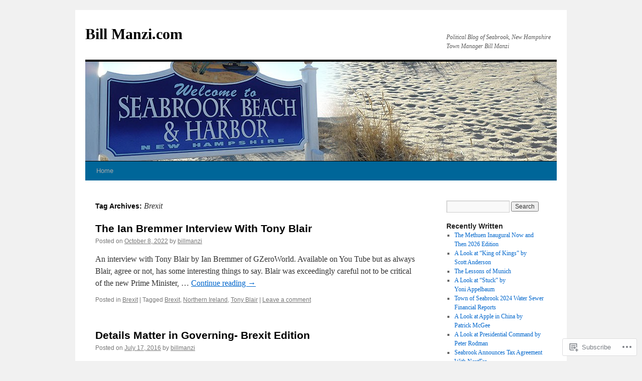

--- FILE ---
content_type: text/html; charset=UTF-8
request_url: https://billmanzi.com/tag/brexit/
body_size: 17548
content:
<!DOCTYPE html>
<html lang="en">
<head>
<meta charset="UTF-8" />
<title>
Brexit | Bill Manzi.com</title>
<link rel="profile" href="https://gmpg.org/xfn/11" />
<link rel="stylesheet" type="text/css" media="all" href="https://s0.wp.com/wp-content/themes/pub/twentyten/style.css?m=1659017451i&amp;ver=20190507" />
<link rel="pingback" href="https://billmanzi.com/xmlrpc.php">
<meta name='robots' content='max-image-preview:large' />

<!-- Async WordPress.com Remote Login -->
<script id="wpcom_remote_login_js">
var wpcom_remote_login_extra_auth = '';
function wpcom_remote_login_remove_dom_node_id( element_id ) {
	var dom_node = document.getElementById( element_id );
	if ( dom_node ) { dom_node.parentNode.removeChild( dom_node ); }
}
function wpcom_remote_login_remove_dom_node_classes( class_name ) {
	var dom_nodes = document.querySelectorAll( '.' + class_name );
	for ( var i = 0; i < dom_nodes.length; i++ ) {
		dom_nodes[ i ].parentNode.removeChild( dom_nodes[ i ] );
	}
}
function wpcom_remote_login_final_cleanup() {
	wpcom_remote_login_remove_dom_node_classes( "wpcom_remote_login_msg" );
	wpcom_remote_login_remove_dom_node_id( "wpcom_remote_login_key" );
	wpcom_remote_login_remove_dom_node_id( "wpcom_remote_login_validate" );
	wpcom_remote_login_remove_dom_node_id( "wpcom_remote_login_js" );
	wpcom_remote_login_remove_dom_node_id( "wpcom_request_access_iframe" );
	wpcom_remote_login_remove_dom_node_id( "wpcom_request_access_styles" );
}

// Watch for messages back from the remote login
window.addEventListener( "message", function( e ) {
	if ( e.origin === "https://r-login.wordpress.com" ) {
		var data = {};
		try {
			data = JSON.parse( e.data );
		} catch( e ) {
			wpcom_remote_login_final_cleanup();
			return;
		}

		if ( data.msg === 'LOGIN' ) {
			// Clean up the login check iframe
			wpcom_remote_login_remove_dom_node_id( "wpcom_remote_login_key" );

			var id_regex = new RegExp( /^[0-9]+$/ );
			var token_regex = new RegExp( /^.*|.*|.*$/ );
			if (
				token_regex.test( data.token )
				&& id_regex.test( data.wpcomid )
			) {
				// We have everything we need to ask for a login
				var script = document.createElement( "script" );
				script.setAttribute( "id", "wpcom_remote_login_validate" );
				script.src = '/remote-login.php?wpcom_remote_login=validate'
					+ '&wpcomid=' + data.wpcomid
					+ '&token=' + encodeURIComponent( data.token )
					+ '&host=' + window.location.protocol
					+ '//' + window.location.hostname
					+ '&postid=7320'
					+ '&is_singular=';
				document.body.appendChild( script );
			}

			return;
		}

		// Safari ITP, not logged in, so redirect
		if ( data.msg === 'LOGIN-REDIRECT' ) {
			window.location = 'https://wordpress.com/log-in?redirect_to=' + window.location.href;
			return;
		}

		// Safari ITP, storage access failed, remove the request
		if ( data.msg === 'LOGIN-REMOVE' ) {
			var css_zap = 'html { -webkit-transition: margin-top 1s; transition: margin-top 1s; } /* 9001 */ html { margin-top: 0 !important; } * html body { margin-top: 0 !important; } @media screen and ( max-width: 782px ) { html { margin-top: 0 !important; } * html body { margin-top: 0 !important; } }';
			var style_zap = document.createElement( 'style' );
			style_zap.type = 'text/css';
			style_zap.appendChild( document.createTextNode( css_zap ) );
			document.body.appendChild( style_zap );

			var e = document.getElementById( 'wpcom_request_access_iframe' );
			e.parentNode.removeChild( e );

			document.cookie = 'wordpress_com_login_access=denied; path=/; max-age=31536000';

			return;
		}

		// Safari ITP
		if ( data.msg === 'REQUEST_ACCESS' ) {
			console.log( 'request access: safari' );

			// Check ITP iframe enable/disable knob
			if ( wpcom_remote_login_extra_auth !== 'safari_itp_iframe' ) {
				return;
			}

			// If we are in a "private window" there is no ITP.
			var private_window = false;
			try {
				var opendb = window.openDatabase( null, null, null, null );
			} catch( e ) {
				private_window = true;
			}

			if ( private_window ) {
				console.log( 'private window' );
				return;
			}

			var iframe = document.createElement( 'iframe' );
			iframe.id = 'wpcom_request_access_iframe';
			iframe.setAttribute( 'scrolling', 'no' );
			iframe.setAttribute( 'sandbox', 'allow-storage-access-by-user-activation allow-scripts allow-same-origin allow-top-navigation-by-user-activation' );
			iframe.src = 'https://r-login.wordpress.com/remote-login.php?wpcom_remote_login=request_access&origin=' + encodeURIComponent( data.origin ) + '&wpcomid=' + encodeURIComponent( data.wpcomid );

			var css = 'html { -webkit-transition: margin-top 1s; transition: margin-top 1s; } /* 9001 */ html { margin-top: 46px !important; } * html body { margin-top: 46px !important; } @media screen and ( max-width: 660px ) { html { margin-top: 71px !important; } * html body { margin-top: 71px !important; } #wpcom_request_access_iframe { display: block; height: 71px !important; } } #wpcom_request_access_iframe { border: 0px; height: 46px; position: fixed; top: 0; left: 0; width: 100%; min-width: 100%; z-index: 99999; background: #23282d; } ';

			var style = document.createElement( 'style' );
			style.type = 'text/css';
			style.id = 'wpcom_request_access_styles';
			style.appendChild( document.createTextNode( css ) );
			document.body.appendChild( style );

			document.body.appendChild( iframe );
		}

		if ( data.msg === 'DONE' ) {
			wpcom_remote_login_final_cleanup();
		}
	}
}, false );

// Inject the remote login iframe after the page has had a chance to load
// more critical resources
window.addEventListener( "DOMContentLoaded", function( e ) {
	var iframe = document.createElement( "iframe" );
	iframe.style.display = "none";
	iframe.setAttribute( "scrolling", "no" );
	iframe.setAttribute( "id", "wpcom_remote_login_key" );
	iframe.src = "https://r-login.wordpress.com/remote-login.php"
		+ "?wpcom_remote_login=key"
		+ "&origin=aHR0cHM6Ly9iaWxsbWFuemkuY29t"
		+ "&wpcomid=108920413"
		+ "&time=" + Math.floor( Date.now() / 1000 );
	document.body.appendChild( iframe );
}, false );
</script>
<link rel='dns-prefetch' href='//s0.wp.com' />
<link rel="alternate" type="application/rss+xml" title="Bill Manzi.com &raquo; Feed" href="https://billmanzi.com/feed/" />
<link rel="alternate" type="application/rss+xml" title="Bill Manzi.com &raquo; Comments Feed" href="https://billmanzi.com/comments/feed/" />
<link rel="alternate" type="application/rss+xml" title="Bill Manzi.com &raquo; Brexit Tag Feed" href="https://billmanzi.com/tag/brexit/feed/" />
	<script type="text/javascript">
		/* <![CDATA[ */
		function addLoadEvent(func) {
			var oldonload = window.onload;
			if (typeof window.onload != 'function') {
				window.onload = func;
			} else {
				window.onload = function () {
					oldonload();
					func();
				}
			}
		}
		/* ]]> */
	</script>
	<style id='wp-emoji-styles-inline-css'>

	img.wp-smiley, img.emoji {
		display: inline !important;
		border: none !important;
		box-shadow: none !important;
		height: 1em !important;
		width: 1em !important;
		margin: 0 0.07em !important;
		vertical-align: -0.1em !important;
		background: none !important;
		padding: 0 !important;
	}
/*# sourceURL=wp-emoji-styles-inline-css */
</style>
<link crossorigin='anonymous' rel='stylesheet' id='all-css-2-1' href='/wp-content/plugins/gutenberg-core/v22.2.0/build/styles/block-library/style.css?m=1764855221i&cssminify=yes' type='text/css' media='all' />
<style id='wp-block-library-inline-css'>
.has-text-align-justify {
	text-align:justify;
}
.has-text-align-justify{text-align:justify;}

/*# sourceURL=wp-block-library-inline-css */
</style><style id='wp-block-paragraph-inline-css'>
.is-small-text{font-size:.875em}.is-regular-text{font-size:1em}.is-large-text{font-size:2.25em}.is-larger-text{font-size:3em}.has-drop-cap:not(:focus):first-letter{float:left;font-size:8.4em;font-style:normal;font-weight:100;line-height:.68;margin:.05em .1em 0 0;text-transform:uppercase}body.rtl .has-drop-cap:not(:focus):first-letter{float:none;margin-left:.1em}p.has-drop-cap.has-background{overflow:hidden}:root :where(p.has-background){padding:1.25em 2.375em}:where(p.has-text-color:not(.has-link-color)) a{color:inherit}p.has-text-align-left[style*="writing-mode:vertical-lr"],p.has-text-align-right[style*="writing-mode:vertical-rl"]{rotate:180deg}
/*# sourceURL=/wp-content/plugins/gutenberg-core/v22.2.0/build/styles/block-library/paragraph/style.css */
</style>
<style id='global-styles-inline-css'>
:root{--wp--preset--aspect-ratio--square: 1;--wp--preset--aspect-ratio--4-3: 4/3;--wp--preset--aspect-ratio--3-4: 3/4;--wp--preset--aspect-ratio--3-2: 3/2;--wp--preset--aspect-ratio--2-3: 2/3;--wp--preset--aspect-ratio--16-9: 16/9;--wp--preset--aspect-ratio--9-16: 9/16;--wp--preset--color--black: #000;--wp--preset--color--cyan-bluish-gray: #abb8c3;--wp--preset--color--white: #fff;--wp--preset--color--pale-pink: #f78da7;--wp--preset--color--vivid-red: #cf2e2e;--wp--preset--color--luminous-vivid-orange: #ff6900;--wp--preset--color--luminous-vivid-amber: #fcb900;--wp--preset--color--light-green-cyan: #7bdcb5;--wp--preset--color--vivid-green-cyan: #00d084;--wp--preset--color--pale-cyan-blue: #8ed1fc;--wp--preset--color--vivid-cyan-blue: #0693e3;--wp--preset--color--vivid-purple: #9b51e0;--wp--preset--color--blue: #0066cc;--wp--preset--color--medium-gray: #666;--wp--preset--color--light-gray: #f1f1f1;--wp--preset--gradient--vivid-cyan-blue-to-vivid-purple: linear-gradient(135deg,rgb(6,147,227) 0%,rgb(155,81,224) 100%);--wp--preset--gradient--light-green-cyan-to-vivid-green-cyan: linear-gradient(135deg,rgb(122,220,180) 0%,rgb(0,208,130) 100%);--wp--preset--gradient--luminous-vivid-amber-to-luminous-vivid-orange: linear-gradient(135deg,rgb(252,185,0) 0%,rgb(255,105,0) 100%);--wp--preset--gradient--luminous-vivid-orange-to-vivid-red: linear-gradient(135deg,rgb(255,105,0) 0%,rgb(207,46,46) 100%);--wp--preset--gradient--very-light-gray-to-cyan-bluish-gray: linear-gradient(135deg,rgb(238,238,238) 0%,rgb(169,184,195) 100%);--wp--preset--gradient--cool-to-warm-spectrum: linear-gradient(135deg,rgb(74,234,220) 0%,rgb(151,120,209) 20%,rgb(207,42,186) 40%,rgb(238,44,130) 60%,rgb(251,105,98) 80%,rgb(254,248,76) 100%);--wp--preset--gradient--blush-light-purple: linear-gradient(135deg,rgb(255,206,236) 0%,rgb(152,150,240) 100%);--wp--preset--gradient--blush-bordeaux: linear-gradient(135deg,rgb(254,205,165) 0%,rgb(254,45,45) 50%,rgb(107,0,62) 100%);--wp--preset--gradient--luminous-dusk: linear-gradient(135deg,rgb(255,203,112) 0%,rgb(199,81,192) 50%,rgb(65,88,208) 100%);--wp--preset--gradient--pale-ocean: linear-gradient(135deg,rgb(255,245,203) 0%,rgb(182,227,212) 50%,rgb(51,167,181) 100%);--wp--preset--gradient--electric-grass: linear-gradient(135deg,rgb(202,248,128) 0%,rgb(113,206,126) 100%);--wp--preset--gradient--midnight: linear-gradient(135deg,rgb(2,3,129) 0%,rgb(40,116,252) 100%);--wp--preset--font-size--small: 13px;--wp--preset--font-size--medium: 20px;--wp--preset--font-size--large: 36px;--wp--preset--font-size--x-large: 42px;--wp--preset--font-family--albert-sans: 'Albert Sans', sans-serif;--wp--preset--font-family--alegreya: Alegreya, serif;--wp--preset--font-family--arvo: Arvo, serif;--wp--preset--font-family--bodoni-moda: 'Bodoni Moda', serif;--wp--preset--font-family--bricolage-grotesque: 'Bricolage Grotesque', sans-serif;--wp--preset--font-family--cabin: Cabin, sans-serif;--wp--preset--font-family--chivo: Chivo, sans-serif;--wp--preset--font-family--commissioner: Commissioner, sans-serif;--wp--preset--font-family--cormorant: Cormorant, serif;--wp--preset--font-family--courier-prime: 'Courier Prime', monospace;--wp--preset--font-family--crimson-pro: 'Crimson Pro', serif;--wp--preset--font-family--dm-mono: 'DM Mono', monospace;--wp--preset--font-family--dm-sans: 'DM Sans', sans-serif;--wp--preset--font-family--dm-serif-display: 'DM Serif Display', serif;--wp--preset--font-family--domine: Domine, serif;--wp--preset--font-family--eb-garamond: 'EB Garamond', serif;--wp--preset--font-family--epilogue: Epilogue, sans-serif;--wp--preset--font-family--fahkwang: Fahkwang, sans-serif;--wp--preset--font-family--figtree: Figtree, sans-serif;--wp--preset--font-family--fira-sans: 'Fira Sans', sans-serif;--wp--preset--font-family--fjalla-one: 'Fjalla One', sans-serif;--wp--preset--font-family--fraunces: Fraunces, serif;--wp--preset--font-family--gabarito: Gabarito, system-ui;--wp--preset--font-family--ibm-plex-mono: 'IBM Plex Mono', monospace;--wp--preset--font-family--ibm-plex-sans: 'IBM Plex Sans', sans-serif;--wp--preset--font-family--ibarra-real-nova: 'Ibarra Real Nova', serif;--wp--preset--font-family--instrument-serif: 'Instrument Serif', serif;--wp--preset--font-family--inter: Inter, sans-serif;--wp--preset--font-family--josefin-sans: 'Josefin Sans', sans-serif;--wp--preset--font-family--jost: Jost, sans-serif;--wp--preset--font-family--libre-baskerville: 'Libre Baskerville', serif;--wp--preset--font-family--libre-franklin: 'Libre Franklin', sans-serif;--wp--preset--font-family--literata: Literata, serif;--wp--preset--font-family--lora: Lora, serif;--wp--preset--font-family--merriweather: Merriweather, serif;--wp--preset--font-family--montserrat: Montserrat, sans-serif;--wp--preset--font-family--newsreader: Newsreader, serif;--wp--preset--font-family--noto-sans-mono: 'Noto Sans Mono', sans-serif;--wp--preset--font-family--nunito: Nunito, sans-serif;--wp--preset--font-family--open-sans: 'Open Sans', sans-serif;--wp--preset--font-family--overpass: Overpass, sans-serif;--wp--preset--font-family--pt-serif: 'PT Serif', serif;--wp--preset--font-family--petrona: Petrona, serif;--wp--preset--font-family--piazzolla: Piazzolla, serif;--wp--preset--font-family--playfair-display: 'Playfair Display', serif;--wp--preset--font-family--plus-jakarta-sans: 'Plus Jakarta Sans', sans-serif;--wp--preset--font-family--poppins: Poppins, sans-serif;--wp--preset--font-family--raleway: Raleway, sans-serif;--wp--preset--font-family--roboto: Roboto, sans-serif;--wp--preset--font-family--roboto-slab: 'Roboto Slab', serif;--wp--preset--font-family--rubik: Rubik, sans-serif;--wp--preset--font-family--rufina: Rufina, serif;--wp--preset--font-family--sora: Sora, sans-serif;--wp--preset--font-family--source-sans-3: 'Source Sans 3', sans-serif;--wp--preset--font-family--source-serif-4: 'Source Serif 4', serif;--wp--preset--font-family--space-mono: 'Space Mono', monospace;--wp--preset--font-family--syne: Syne, sans-serif;--wp--preset--font-family--texturina: Texturina, serif;--wp--preset--font-family--urbanist: Urbanist, sans-serif;--wp--preset--font-family--work-sans: 'Work Sans', sans-serif;--wp--preset--spacing--20: 0.44rem;--wp--preset--spacing--30: 0.67rem;--wp--preset--spacing--40: 1rem;--wp--preset--spacing--50: 1.5rem;--wp--preset--spacing--60: 2.25rem;--wp--preset--spacing--70: 3.38rem;--wp--preset--spacing--80: 5.06rem;--wp--preset--shadow--natural: 6px 6px 9px rgba(0, 0, 0, 0.2);--wp--preset--shadow--deep: 12px 12px 50px rgba(0, 0, 0, 0.4);--wp--preset--shadow--sharp: 6px 6px 0px rgba(0, 0, 0, 0.2);--wp--preset--shadow--outlined: 6px 6px 0px -3px rgb(255, 255, 255), 6px 6px rgb(0, 0, 0);--wp--preset--shadow--crisp: 6px 6px 0px rgb(0, 0, 0);}:where(.is-layout-flex){gap: 0.5em;}:where(.is-layout-grid){gap: 0.5em;}body .is-layout-flex{display: flex;}.is-layout-flex{flex-wrap: wrap;align-items: center;}.is-layout-flex > :is(*, div){margin: 0;}body .is-layout-grid{display: grid;}.is-layout-grid > :is(*, div){margin: 0;}:where(.wp-block-columns.is-layout-flex){gap: 2em;}:where(.wp-block-columns.is-layout-grid){gap: 2em;}:where(.wp-block-post-template.is-layout-flex){gap: 1.25em;}:where(.wp-block-post-template.is-layout-grid){gap: 1.25em;}.has-black-color{color: var(--wp--preset--color--black) !important;}.has-cyan-bluish-gray-color{color: var(--wp--preset--color--cyan-bluish-gray) !important;}.has-white-color{color: var(--wp--preset--color--white) !important;}.has-pale-pink-color{color: var(--wp--preset--color--pale-pink) !important;}.has-vivid-red-color{color: var(--wp--preset--color--vivid-red) !important;}.has-luminous-vivid-orange-color{color: var(--wp--preset--color--luminous-vivid-orange) !important;}.has-luminous-vivid-amber-color{color: var(--wp--preset--color--luminous-vivid-amber) !important;}.has-light-green-cyan-color{color: var(--wp--preset--color--light-green-cyan) !important;}.has-vivid-green-cyan-color{color: var(--wp--preset--color--vivid-green-cyan) !important;}.has-pale-cyan-blue-color{color: var(--wp--preset--color--pale-cyan-blue) !important;}.has-vivid-cyan-blue-color{color: var(--wp--preset--color--vivid-cyan-blue) !important;}.has-vivid-purple-color{color: var(--wp--preset--color--vivid-purple) !important;}.has-black-background-color{background-color: var(--wp--preset--color--black) !important;}.has-cyan-bluish-gray-background-color{background-color: var(--wp--preset--color--cyan-bluish-gray) !important;}.has-white-background-color{background-color: var(--wp--preset--color--white) !important;}.has-pale-pink-background-color{background-color: var(--wp--preset--color--pale-pink) !important;}.has-vivid-red-background-color{background-color: var(--wp--preset--color--vivid-red) !important;}.has-luminous-vivid-orange-background-color{background-color: var(--wp--preset--color--luminous-vivid-orange) !important;}.has-luminous-vivid-amber-background-color{background-color: var(--wp--preset--color--luminous-vivid-amber) !important;}.has-light-green-cyan-background-color{background-color: var(--wp--preset--color--light-green-cyan) !important;}.has-vivid-green-cyan-background-color{background-color: var(--wp--preset--color--vivid-green-cyan) !important;}.has-pale-cyan-blue-background-color{background-color: var(--wp--preset--color--pale-cyan-blue) !important;}.has-vivid-cyan-blue-background-color{background-color: var(--wp--preset--color--vivid-cyan-blue) !important;}.has-vivid-purple-background-color{background-color: var(--wp--preset--color--vivid-purple) !important;}.has-black-border-color{border-color: var(--wp--preset--color--black) !important;}.has-cyan-bluish-gray-border-color{border-color: var(--wp--preset--color--cyan-bluish-gray) !important;}.has-white-border-color{border-color: var(--wp--preset--color--white) !important;}.has-pale-pink-border-color{border-color: var(--wp--preset--color--pale-pink) !important;}.has-vivid-red-border-color{border-color: var(--wp--preset--color--vivid-red) !important;}.has-luminous-vivid-orange-border-color{border-color: var(--wp--preset--color--luminous-vivid-orange) !important;}.has-luminous-vivid-amber-border-color{border-color: var(--wp--preset--color--luminous-vivid-amber) !important;}.has-light-green-cyan-border-color{border-color: var(--wp--preset--color--light-green-cyan) !important;}.has-vivid-green-cyan-border-color{border-color: var(--wp--preset--color--vivid-green-cyan) !important;}.has-pale-cyan-blue-border-color{border-color: var(--wp--preset--color--pale-cyan-blue) !important;}.has-vivid-cyan-blue-border-color{border-color: var(--wp--preset--color--vivid-cyan-blue) !important;}.has-vivid-purple-border-color{border-color: var(--wp--preset--color--vivid-purple) !important;}.has-vivid-cyan-blue-to-vivid-purple-gradient-background{background: var(--wp--preset--gradient--vivid-cyan-blue-to-vivid-purple) !important;}.has-light-green-cyan-to-vivid-green-cyan-gradient-background{background: var(--wp--preset--gradient--light-green-cyan-to-vivid-green-cyan) !important;}.has-luminous-vivid-amber-to-luminous-vivid-orange-gradient-background{background: var(--wp--preset--gradient--luminous-vivid-amber-to-luminous-vivid-orange) !important;}.has-luminous-vivid-orange-to-vivid-red-gradient-background{background: var(--wp--preset--gradient--luminous-vivid-orange-to-vivid-red) !important;}.has-very-light-gray-to-cyan-bluish-gray-gradient-background{background: var(--wp--preset--gradient--very-light-gray-to-cyan-bluish-gray) !important;}.has-cool-to-warm-spectrum-gradient-background{background: var(--wp--preset--gradient--cool-to-warm-spectrum) !important;}.has-blush-light-purple-gradient-background{background: var(--wp--preset--gradient--blush-light-purple) !important;}.has-blush-bordeaux-gradient-background{background: var(--wp--preset--gradient--blush-bordeaux) !important;}.has-luminous-dusk-gradient-background{background: var(--wp--preset--gradient--luminous-dusk) !important;}.has-pale-ocean-gradient-background{background: var(--wp--preset--gradient--pale-ocean) !important;}.has-electric-grass-gradient-background{background: var(--wp--preset--gradient--electric-grass) !important;}.has-midnight-gradient-background{background: var(--wp--preset--gradient--midnight) !important;}.has-small-font-size{font-size: var(--wp--preset--font-size--small) !important;}.has-medium-font-size{font-size: var(--wp--preset--font-size--medium) !important;}.has-large-font-size{font-size: var(--wp--preset--font-size--large) !important;}.has-x-large-font-size{font-size: var(--wp--preset--font-size--x-large) !important;}.has-albert-sans-font-family{font-family: var(--wp--preset--font-family--albert-sans) !important;}.has-alegreya-font-family{font-family: var(--wp--preset--font-family--alegreya) !important;}.has-arvo-font-family{font-family: var(--wp--preset--font-family--arvo) !important;}.has-bodoni-moda-font-family{font-family: var(--wp--preset--font-family--bodoni-moda) !important;}.has-bricolage-grotesque-font-family{font-family: var(--wp--preset--font-family--bricolage-grotesque) !important;}.has-cabin-font-family{font-family: var(--wp--preset--font-family--cabin) !important;}.has-chivo-font-family{font-family: var(--wp--preset--font-family--chivo) !important;}.has-commissioner-font-family{font-family: var(--wp--preset--font-family--commissioner) !important;}.has-cormorant-font-family{font-family: var(--wp--preset--font-family--cormorant) !important;}.has-courier-prime-font-family{font-family: var(--wp--preset--font-family--courier-prime) !important;}.has-crimson-pro-font-family{font-family: var(--wp--preset--font-family--crimson-pro) !important;}.has-dm-mono-font-family{font-family: var(--wp--preset--font-family--dm-mono) !important;}.has-dm-sans-font-family{font-family: var(--wp--preset--font-family--dm-sans) !important;}.has-dm-serif-display-font-family{font-family: var(--wp--preset--font-family--dm-serif-display) !important;}.has-domine-font-family{font-family: var(--wp--preset--font-family--domine) !important;}.has-eb-garamond-font-family{font-family: var(--wp--preset--font-family--eb-garamond) !important;}.has-epilogue-font-family{font-family: var(--wp--preset--font-family--epilogue) !important;}.has-fahkwang-font-family{font-family: var(--wp--preset--font-family--fahkwang) !important;}.has-figtree-font-family{font-family: var(--wp--preset--font-family--figtree) !important;}.has-fira-sans-font-family{font-family: var(--wp--preset--font-family--fira-sans) !important;}.has-fjalla-one-font-family{font-family: var(--wp--preset--font-family--fjalla-one) !important;}.has-fraunces-font-family{font-family: var(--wp--preset--font-family--fraunces) !important;}.has-gabarito-font-family{font-family: var(--wp--preset--font-family--gabarito) !important;}.has-ibm-plex-mono-font-family{font-family: var(--wp--preset--font-family--ibm-plex-mono) !important;}.has-ibm-plex-sans-font-family{font-family: var(--wp--preset--font-family--ibm-plex-sans) !important;}.has-ibarra-real-nova-font-family{font-family: var(--wp--preset--font-family--ibarra-real-nova) !important;}.has-instrument-serif-font-family{font-family: var(--wp--preset--font-family--instrument-serif) !important;}.has-inter-font-family{font-family: var(--wp--preset--font-family--inter) !important;}.has-josefin-sans-font-family{font-family: var(--wp--preset--font-family--josefin-sans) !important;}.has-jost-font-family{font-family: var(--wp--preset--font-family--jost) !important;}.has-libre-baskerville-font-family{font-family: var(--wp--preset--font-family--libre-baskerville) !important;}.has-libre-franklin-font-family{font-family: var(--wp--preset--font-family--libre-franklin) !important;}.has-literata-font-family{font-family: var(--wp--preset--font-family--literata) !important;}.has-lora-font-family{font-family: var(--wp--preset--font-family--lora) !important;}.has-merriweather-font-family{font-family: var(--wp--preset--font-family--merriweather) !important;}.has-montserrat-font-family{font-family: var(--wp--preset--font-family--montserrat) !important;}.has-newsreader-font-family{font-family: var(--wp--preset--font-family--newsreader) !important;}.has-noto-sans-mono-font-family{font-family: var(--wp--preset--font-family--noto-sans-mono) !important;}.has-nunito-font-family{font-family: var(--wp--preset--font-family--nunito) !important;}.has-open-sans-font-family{font-family: var(--wp--preset--font-family--open-sans) !important;}.has-overpass-font-family{font-family: var(--wp--preset--font-family--overpass) !important;}.has-pt-serif-font-family{font-family: var(--wp--preset--font-family--pt-serif) !important;}.has-petrona-font-family{font-family: var(--wp--preset--font-family--petrona) !important;}.has-piazzolla-font-family{font-family: var(--wp--preset--font-family--piazzolla) !important;}.has-playfair-display-font-family{font-family: var(--wp--preset--font-family--playfair-display) !important;}.has-plus-jakarta-sans-font-family{font-family: var(--wp--preset--font-family--plus-jakarta-sans) !important;}.has-poppins-font-family{font-family: var(--wp--preset--font-family--poppins) !important;}.has-raleway-font-family{font-family: var(--wp--preset--font-family--raleway) !important;}.has-roboto-font-family{font-family: var(--wp--preset--font-family--roboto) !important;}.has-roboto-slab-font-family{font-family: var(--wp--preset--font-family--roboto-slab) !important;}.has-rubik-font-family{font-family: var(--wp--preset--font-family--rubik) !important;}.has-rufina-font-family{font-family: var(--wp--preset--font-family--rufina) !important;}.has-sora-font-family{font-family: var(--wp--preset--font-family--sora) !important;}.has-source-sans-3-font-family{font-family: var(--wp--preset--font-family--source-sans-3) !important;}.has-source-serif-4-font-family{font-family: var(--wp--preset--font-family--source-serif-4) !important;}.has-space-mono-font-family{font-family: var(--wp--preset--font-family--space-mono) !important;}.has-syne-font-family{font-family: var(--wp--preset--font-family--syne) !important;}.has-texturina-font-family{font-family: var(--wp--preset--font-family--texturina) !important;}.has-urbanist-font-family{font-family: var(--wp--preset--font-family--urbanist) !important;}.has-work-sans-font-family{font-family: var(--wp--preset--font-family--work-sans) !important;}
/*# sourceURL=global-styles-inline-css */
</style>

<style id='classic-theme-styles-inline-css'>
/*! This file is auto-generated */
.wp-block-button__link{color:#fff;background-color:#32373c;border-radius:9999px;box-shadow:none;text-decoration:none;padding:calc(.667em + 2px) calc(1.333em + 2px);font-size:1.125em}.wp-block-file__button{background:#32373c;color:#fff;text-decoration:none}
/*# sourceURL=/wp-includes/css/classic-themes.min.css */
</style>
<link crossorigin='anonymous' rel='stylesheet' id='all-css-4-1' href='/_static/??-eJyNj+sOgjAMhV/I0oBG8YfxWdioON0t65Dw9hZIvMSE+KdpT853doZDBB18Jp8x2r4znlEHZYO+M1ZFWRclsHHREiR6FDtsDeeXAziPlgrNvMGPINfDOyuR6C42eXI4ak1DlpzY1rAhCgNKxUTMINOZ3kG+Csg/3CJj7BXmQYRRVFwK/uedfwHzm2ulEkloJ2uH4vo416COAkiVJpvgvw642MakCT27U7mvy3pbVcfD7QlstJXp&cssminify=yes' type='text/css' media='all' />
<style id='jetpack-global-styles-frontend-style-inline-css'>
:root { --font-headings: unset; --font-base: unset; --font-headings-default: -apple-system,BlinkMacSystemFont,"Segoe UI",Roboto,Oxygen-Sans,Ubuntu,Cantarell,"Helvetica Neue",sans-serif; --font-base-default: -apple-system,BlinkMacSystemFont,"Segoe UI",Roboto,Oxygen-Sans,Ubuntu,Cantarell,"Helvetica Neue",sans-serif;}
/*# sourceURL=jetpack-global-styles-frontend-style-inline-css */
</style>
<link crossorigin='anonymous' rel='stylesheet' id='all-css-6-1' href='/wp-content/themes/h4/global.css?m=1420737423i&cssminify=yes' type='text/css' media='all' />
<script type="text/javascript" id="wpcom-actionbar-placeholder-js-extra">
/* <![CDATA[ */
var actionbardata = {"siteID":"108920413","postID":"0","siteURL":"https://billmanzi.com","xhrURL":"https://billmanzi.com/wp-admin/admin-ajax.php","nonce":"199f90c4eb","isLoggedIn":"","statusMessage":"","subsEmailDefault":"instantly","proxyScriptUrl":"https://s0.wp.com/wp-content/js/wpcom-proxy-request.js?m=1513050504i&amp;ver=20211021","i18n":{"followedText":"New posts from this site will now appear in your \u003Ca href=\"https://wordpress.com/reader\"\u003EReader\u003C/a\u003E","foldBar":"Collapse this bar","unfoldBar":"Expand this bar","shortLinkCopied":"Shortlink copied to clipboard."}};
//# sourceURL=wpcom-actionbar-placeholder-js-extra
/* ]]> */
</script>
<script type="text/javascript" id="jetpack-mu-wpcom-settings-js-before">
/* <![CDATA[ */
var JETPACK_MU_WPCOM_SETTINGS = {"assetsUrl":"https://s0.wp.com/wp-content/mu-plugins/jetpack-mu-wpcom-plugin/moon/jetpack_vendor/automattic/jetpack-mu-wpcom/src/build/"};
//# sourceURL=jetpack-mu-wpcom-settings-js-before
/* ]]> */
</script>
<script crossorigin='anonymous' type='text/javascript'  src='/wp-content/js/rlt-proxy.js?m=1720530689i'></script>
<script type="text/javascript" id="rlt-proxy-js-after">
/* <![CDATA[ */
	rltInitialize( {"token":null,"iframeOrigins":["https:\/\/widgets.wp.com"]} );
//# sourceURL=rlt-proxy-js-after
/* ]]> */
</script>
<link rel="EditURI" type="application/rsd+xml" title="RSD" href="https://billmanziblog.wordpress.com/xmlrpc.php?rsd" />
<meta name="generator" content="WordPress.com" />

<!-- Jetpack Open Graph Tags -->
<meta property="og:type" content="website" />
<meta property="og:title" content="Brexit &#8211; Bill Manzi.com" />
<meta property="og:url" content="https://billmanzi.com/tag/brexit/" />
<meta property="og:site_name" content="Bill Manzi.com" />
<meta property="og:image" content="https://s0.wp.com/i/blank.jpg?m=1383295312i" />
<meta property="og:image:width" content="200" />
<meta property="og:image:height" content="200" />
<meta property="og:image:alt" content="" />
<meta property="og:locale" content="en_US" />

<!-- End Jetpack Open Graph Tags -->
<link rel="shortcut icon" type="image/x-icon" href="https://s0.wp.com/i/favicon.ico?m=1713425267i" sizes="16x16 24x24 32x32 48x48" />
<link rel="icon" type="image/x-icon" href="https://s0.wp.com/i/favicon.ico?m=1713425267i" sizes="16x16 24x24 32x32 48x48" />
<link rel="apple-touch-icon" href="https://s0.wp.com/i/webclip.png?m=1713868326i" />
<link rel="search" type="application/opensearchdescription+xml" href="https://billmanzi.com/osd.xml" title="Bill Manzi.com" />
<link rel="search" type="application/opensearchdescription+xml" href="https://s1.wp.com/opensearch.xml" title="WordPress.com" />
		<style type="text/css">
			.recentcomments a {
				display: inline !important;
				padding: 0 !important;
				margin: 0 !important;
			}

			table.recentcommentsavatartop img.avatar, table.recentcommentsavatarend img.avatar {
				border: 0px;
				margin: 0;
			}

			table.recentcommentsavatartop a, table.recentcommentsavatarend a {
				border: 0px !important;
				background-color: transparent !important;
			}

			td.recentcommentsavatarend, td.recentcommentsavatartop {
				padding: 0px 0px 1px 0px;
				margin: 0px;
			}

			td.recentcommentstextend {
				border: none !important;
				padding: 0px 0px 2px 10px;
			}

			.rtl td.recentcommentstextend {
				padding: 0px 10px 2px 0px;
			}

			td.recentcommentstexttop {
				border: none;
				padding: 0px 0px 0px 10px;
			}

			.rtl td.recentcommentstexttop {
				padding: 0px 10px 0px 0px;
			}
		</style>
		<meta name="description" content="Posts about Brexit written by billmanzi" />
			<link rel="stylesheet" id="custom-css-css" type="text/css" href="https://s0.wp.com/?custom-css=1&#038;csblog=7n1aR&#038;cscache=6&#038;csrev=3" />
			</head>

<body class="archive tag tag-brexit tag-119286966 wp-theme-pubtwentyten customizer-styles-applied single-author jetpack-reblog-enabled">
<div id="wrapper" class="hfeed">
	<div id="header">
		<div id="masthead">
			<div id="branding" role="banner">
								<div id="site-title">
					<span>
						<a href="https://billmanzi.com/" title="Bill Manzi.com" rel="home">Bill Manzi.com</a>
					</span>
				</div>
				<div id="site-description">Political Blog of Seabrook, New Hampshire Town Manager Bill Manzi</div>

									<a class="home-link" href="https://billmanzi.com/" title="Bill Manzi.com" rel="home">
						<img src="https://billmanzi.com/wp-content/uploads/2016/03/cropped-cropped-bmanzi-header-2014-seabrook.jpg" width="940" height="198" alt="" />
					</a>
								</div><!-- #branding -->

			<div id="access" role="navigation">
								<div class="skip-link screen-reader-text"><a href="#content" title="Skip to content">Skip to content</a></div>
				<div class="menu"><ul>
<li ><a href="https://billmanzi.com/">Home</a></li></ul></div>
			</div><!-- #access -->
		</div><!-- #masthead -->
	</div><!-- #header -->

	<div id="main">

		<div id="container">
			<div id="content" role="main">

				<h1 class="page-title">Tag Archives: <span>Brexit</span></h1>

				



	
			<div id="post-7320" class="post-7320 post type-post status-publish format-standard hentry category-brexit tag-brexit tag-northern-ireland tag-tony-blair">
			<h2 class="entry-title"><a href="https://billmanzi.com/2022/10/08/the-ian-bremmer-interview-with-tony-blair/" rel="bookmark">The Ian Bremmer Interview With Tony&nbsp;Blair</a></h2>

			<div class="entry-meta">
				<span class="meta-prep meta-prep-author">Posted on</span> <a href="https://billmanzi.com/2022/10/08/the-ian-bremmer-interview-with-tony-blair/" title="12:17 pm" rel="bookmark"><span class="entry-date">October 8, 2022</span></a> <span class="meta-sep">by</span> <span class="author vcard"><a class="url fn n" href="https://billmanzi.com/author/billmanzi/" title="View all posts by billmanzi">billmanzi</a></span>			</div><!-- .entry-meta -->

					<div class="entry-summary">
				<p>An interview with Tony Blair by Ian Bremmer of GZeroWorld. Available on You Tube but as always Blair, agree or not, has some interesting things to say. Blair was exceedingly careful not to be critical of the new Prime Minister, &hellip; <a href="https://billmanzi.com/2022/10/08/the-ian-bremmer-interview-with-tony-blair/">Continue reading <span class="meta-nav">&rarr;</span></a></p>
			</div><!-- .entry-summary -->
	
			<div class="entry-utility">
													<span class="cat-links">
						<span class="entry-utility-prep entry-utility-prep-cat-links">Posted in</span> <a href="https://billmanzi.com/category/brexit/" rel="category tag">Brexit</a>					</span>
					<span class="meta-sep">|</span>
				
								<span class="tag-links">
					<span class="entry-utility-prep entry-utility-prep-tag-links">Tagged</span> <a href="https://billmanzi.com/tag/brexit/" rel="tag">Brexit</a>, <a href="https://billmanzi.com/tag/northern-ireland/" rel="tag">Northern Ireland</a>, <a href="https://billmanzi.com/tag/tony-blair/" rel="tag">Tony Blair</a>				</span>
				<span class="meta-sep">|</span>
				
				<span class="comments-link"><a href="https://billmanzi.com/2022/10/08/the-ian-bremmer-interview-with-tony-blair/#respond">Leave a comment</a></span>

							</div><!-- .entry-utility -->
		</div><!-- #post-7320 -->

		
	

	
			<div id="post-5502" class="post-5502 post type-post status-publish format-standard hentry category-brexit tag-boris-johnson tag-brexit tag-common-market tag-david-cameron tag-european-union">
			<h2 class="entry-title"><a href="https://billmanzi.com/2016/07/17/details-matter-in-governing-brexit-edition/" rel="bookmark">Details Matter in Governing- Brexit&nbsp;Edition</a></h2>

			<div class="entry-meta">
				<span class="meta-prep meta-prep-author">Posted on</span> <a href="https://billmanzi.com/2016/07/17/details-matter-in-governing-brexit-edition/" title="3:25 pm" rel="bookmark"><span class="entry-date">July 17, 2016</span></a> <span class="meta-sep">by</span> <span class="author vcard"><a class="url fn n" href="https://billmanzi.com/author/billmanzi/" title="View all posts by billmanzi">billmanzi</a></span>			</div><!-- .entry-meta -->

					<div class="entry-summary">
				<p>With the victory in Great Britain of the &#8220;Leave&#8221; campaign there has been continuing debate, amongst citizens, politicians and economists about what the ramifications are, writ large, for the country. Obviously there is some strong disagreement on that issue, with &hellip; <a href="https://billmanzi.com/2016/07/17/details-matter-in-governing-brexit-edition/">Continue reading <span class="meta-nav">&rarr;</span></a></p>
			</div><!-- .entry-summary -->
	
			<div class="entry-utility">
													<span class="cat-links">
						<span class="entry-utility-prep entry-utility-prep-cat-links">Posted in</span> <a href="https://billmanzi.com/category/brexit/" rel="category tag">Brexit</a>					</span>
					<span class="meta-sep">|</span>
				
								<span class="tag-links">
					<span class="entry-utility-prep entry-utility-prep-tag-links">Tagged</span> <a href="https://billmanzi.com/tag/boris-johnson/" rel="tag">Boris Johnson</a>, <a href="https://billmanzi.com/tag/brexit/" rel="tag">Brexit</a>, <a href="https://billmanzi.com/tag/common-market/" rel="tag">Common Market</a>, <a href="https://billmanzi.com/tag/david-cameron/" rel="tag">David Cameron</a>, <a href="https://billmanzi.com/tag/european-union/" rel="tag">European Union</a>				</span>
				<span class="meta-sep">|</span>
				
				<span class="comments-link"><a href="https://billmanzi.com/2016/07/17/details-matter-in-governing-brexit-edition/#respond">Leave a comment</a></span>

							</div><!-- .entry-utility -->
		</div><!-- #post-5502 -->

		
	

			</div><!-- #content -->
		</div><!-- #container -->


		<div id="primary" class="widget-area" role="complementary">
						<ul class="xoxo">

<li id="search-2" class="widget-container widget_search"><form role="search" method="get" id="searchform" class="searchform" action="https://billmanzi.com/">
				<div>
					<label class="screen-reader-text" for="s">Search for:</label>
					<input type="text" value="" name="s" id="s" />
					<input type="submit" id="searchsubmit" value="Search" />
				</div>
			</form></li>
		<li id="recent-posts-2" class="widget-container widget_recent_entries">
		<h3 class="widget-title">Recently Written</h3>
		<ul>
											<li>
					<a href="https://billmanzi.com/2026/01/19/the-methuen-inaugural-now-and-then-2026-edition/">The Methuen Inaugural Now and Then 2026&nbsp;Edition</a>
									</li>
											<li>
					<a href="https://billmanzi.com/2025/12/27/a-look-at-king-of-kings-by-scott-anderson/">A Look at &#8220;King of Kings&#8221; by Scott&nbsp;Anderson</a>
									</li>
											<li>
					<a href="https://billmanzi.com/2025/09/01/the-lessons-of-munich/">The Lessons of&nbsp;Munich</a>
									</li>
											<li>
					<a href="https://billmanzi.com/2025/08/10/a-look-at-stuck-by-yoni-appelbaum/">A Look at &#8220;Stuck&#8221; by Yoni&nbsp;Appelbaum</a>
									</li>
											<li>
					<a href="https://billmanzi.com/2025/07/25/town-of-seabrook-2024-water-sewer-financial-reports/">Town of Seabrook 2024 Water Sewer Financial&nbsp;Reports</a>
									</li>
											<li>
					<a href="https://billmanzi.com/2025/06/22/a-look-at-apple-in-china-by-patrick-mcgee/">A Look at Apple in China by Patrick&nbsp;McGee</a>
									</li>
											<li>
					<a href="https://billmanzi.com/2025/05/31/a-look-at-presidential-command-by-peter-rodman/">A Look at Presidential Command by Peter&nbsp;Rodman</a>
									</li>
											<li>
					<a href="https://billmanzi.com/2025/05/29/seabrook-announces-tax-agreement-with-nextera/">Seabrook Announces Tax Agreement With&nbsp;NextEra</a>
									</li>
											<li>
					<a href="https://billmanzi.com/2025/05/26/seabrook-memorial-day-2025/">Seabrook Memorial Day&nbsp;2025</a>
									</li>
											<li>
					<a href="https://billmanzi.com/2025/05/17/tony-blair-on-leadership/">Tony Blair On&nbsp;Leadership</a>
									</li>
					</ul>

		</li><li id="archives-2" class="widget-container widget_archive"><h3 class="widget-title">Archive</h3>		<label class="screen-reader-text" for="archives-dropdown-2">Archive</label>
		<select id="archives-dropdown-2" name="archive-dropdown">
			
			<option value="">Select Month</option>
				<option value='https://billmanzi.com/2026/01/'> January 2026 </option>
	<option value='https://billmanzi.com/2025/12/'> December 2025 </option>
	<option value='https://billmanzi.com/2025/09/'> September 2025 </option>
	<option value='https://billmanzi.com/2025/08/'> August 2025 </option>
	<option value='https://billmanzi.com/2025/07/'> July 2025 </option>
	<option value='https://billmanzi.com/2025/06/'> June 2025 </option>
	<option value='https://billmanzi.com/2025/05/'> May 2025 </option>
	<option value='https://billmanzi.com/2025/04/'> April 2025 </option>
	<option value='https://billmanzi.com/2025/02/'> February 2025 </option>
	<option value='https://billmanzi.com/2024/12/'> December 2024 </option>
	<option value='https://billmanzi.com/2024/11/'> November 2024 </option>
	<option value='https://billmanzi.com/2024/10/'> October 2024 </option>
	<option value='https://billmanzi.com/2024/09/'> September 2024 </option>
	<option value='https://billmanzi.com/2024/07/'> July 2024 </option>
	<option value='https://billmanzi.com/2024/06/'> June 2024 </option>
	<option value='https://billmanzi.com/2024/05/'> May 2024 </option>
	<option value='https://billmanzi.com/2024/04/'> April 2024 </option>
	<option value='https://billmanzi.com/2024/03/'> March 2024 </option>
	<option value='https://billmanzi.com/2024/02/'> February 2024 </option>
	<option value='https://billmanzi.com/2024/01/'> January 2024 </option>
	<option value='https://billmanzi.com/2023/12/'> December 2023 </option>
	<option value='https://billmanzi.com/2023/11/'> November 2023 </option>
	<option value='https://billmanzi.com/2023/10/'> October 2023 </option>
	<option value='https://billmanzi.com/2023/09/'> September 2023 </option>
	<option value='https://billmanzi.com/2023/08/'> August 2023 </option>
	<option value='https://billmanzi.com/2023/07/'> July 2023 </option>
	<option value='https://billmanzi.com/2023/06/'> June 2023 </option>
	<option value='https://billmanzi.com/2023/05/'> May 2023 </option>
	<option value='https://billmanzi.com/2023/04/'> April 2023 </option>
	<option value='https://billmanzi.com/2023/03/'> March 2023 </option>
	<option value='https://billmanzi.com/2023/02/'> February 2023 </option>
	<option value='https://billmanzi.com/2023/01/'> January 2023 </option>
	<option value='https://billmanzi.com/2022/12/'> December 2022 </option>
	<option value='https://billmanzi.com/2022/11/'> November 2022 </option>
	<option value='https://billmanzi.com/2022/10/'> October 2022 </option>
	<option value='https://billmanzi.com/2022/09/'> September 2022 </option>
	<option value='https://billmanzi.com/2022/08/'> August 2022 </option>
	<option value='https://billmanzi.com/2022/07/'> July 2022 </option>
	<option value='https://billmanzi.com/2022/06/'> June 2022 </option>
	<option value='https://billmanzi.com/2022/05/'> May 2022 </option>
	<option value='https://billmanzi.com/2022/04/'> April 2022 </option>
	<option value='https://billmanzi.com/2022/03/'> March 2022 </option>
	<option value='https://billmanzi.com/2022/02/'> February 2022 </option>
	<option value='https://billmanzi.com/2022/01/'> January 2022 </option>
	<option value='https://billmanzi.com/2021/12/'> December 2021 </option>
	<option value='https://billmanzi.com/2021/11/'> November 2021 </option>
	<option value='https://billmanzi.com/2021/09/'> September 2021 </option>
	<option value='https://billmanzi.com/2021/08/'> August 2021 </option>
	<option value='https://billmanzi.com/2021/07/'> July 2021 </option>
	<option value='https://billmanzi.com/2021/06/'> June 2021 </option>
	<option value='https://billmanzi.com/2021/05/'> May 2021 </option>
	<option value='https://billmanzi.com/2021/04/'> April 2021 </option>
	<option value='https://billmanzi.com/2021/03/'> March 2021 </option>
	<option value='https://billmanzi.com/2021/02/'> February 2021 </option>
	<option value='https://billmanzi.com/2021/01/'> January 2021 </option>
	<option value='https://billmanzi.com/2020/11/'> November 2020 </option>
	<option value='https://billmanzi.com/2020/08/'> August 2020 </option>
	<option value='https://billmanzi.com/2020/07/'> July 2020 </option>
	<option value='https://billmanzi.com/2020/06/'> June 2020 </option>
	<option value='https://billmanzi.com/2020/05/'> May 2020 </option>
	<option value='https://billmanzi.com/2020/03/'> March 2020 </option>
	<option value='https://billmanzi.com/2020/02/'> February 2020 </option>
	<option value='https://billmanzi.com/2020/01/'> January 2020 </option>
	<option value='https://billmanzi.com/2019/12/'> December 2019 </option>
	<option value='https://billmanzi.com/2019/11/'> November 2019 </option>
	<option value='https://billmanzi.com/2019/10/'> October 2019 </option>
	<option value='https://billmanzi.com/2019/09/'> September 2019 </option>
	<option value='https://billmanzi.com/2019/08/'> August 2019 </option>
	<option value='https://billmanzi.com/2019/07/'> July 2019 </option>
	<option value='https://billmanzi.com/2019/06/'> June 2019 </option>
	<option value='https://billmanzi.com/2019/05/'> May 2019 </option>
	<option value='https://billmanzi.com/2019/04/'> April 2019 </option>
	<option value='https://billmanzi.com/2019/03/'> March 2019 </option>
	<option value='https://billmanzi.com/2019/02/'> February 2019 </option>
	<option value='https://billmanzi.com/2019/01/'> January 2019 </option>
	<option value='https://billmanzi.com/2018/12/'> December 2018 </option>
	<option value='https://billmanzi.com/2018/11/'> November 2018 </option>
	<option value='https://billmanzi.com/2018/10/'> October 2018 </option>
	<option value='https://billmanzi.com/2018/09/'> September 2018 </option>
	<option value='https://billmanzi.com/2018/08/'> August 2018 </option>
	<option value='https://billmanzi.com/2018/07/'> July 2018 </option>
	<option value='https://billmanzi.com/2018/06/'> June 2018 </option>
	<option value='https://billmanzi.com/2018/05/'> May 2018 </option>
	<option value='https://billmanzi.com/2018/04/'> April 2018 </option>
	<option value='https://billmanzi.com/2018/03/'> March 2018 </option>
	<option value='https://billmanzi.com/2018/02/'> February 2018 </option>
	<option value='https://billmanzi.com/2018/01/'> January 2018 </option>
	<option value='https://billmanzi.com/2017/12/'> December 2017 </option>
	<option value='https://billmanzi.com/2017/11/'> November 2017 </option>
	<option value='https://billmanzi.com/2017/10/'> October 2017 </option>
	<option value='https://billmanzi.com/2017/09/'> September 2017 </option>
	<option value='https://billmanzi.com/2017/08/'> August 2017 </option>
	<option value='https://billmanzi.com/2017/07/'> July 2017 </option>
	<option value='https://billmanzi.com/2017/05/'> May 2017 </option>
	<option value='https://billmanzi.com/2017/04/'> April 2017 </option>
	<option value='https://billmanzi.com/2017/03/'> March 2017 </option>
	<option value='https://billmanzi.com/2017/02/'> February 2017 </option>
	<option value='https://billmanzi.com/2016/12/'> December 2016 </option>
	<option value='https://billmanzi.com/2016/11/'> November 2016 </option>
	<option value='https://billmanzi.com/2016/10/'> October 2016 </option>
	<option value='https://billmanzi.com/2016/09/'> September 2016 </option>
	<option value='https://billmanzi.com/2016/08/'> August 2016 </option>
	<option value='https://billmanzi.com/2016/07/'> July 2016 </option>
	<option value='https://billmanzi.com/2016/06/'> June 2016 </option>
	<option value='https://billmanzi.com/2016/05/'> May 2016 </option>
	<option value='https://billmanzi.com/2016/04/'> April 2016 </option>
	<option value='https://billmanzi.com/2016/03/'> March 2016 </option>
	<option value='https://billmanzi.com/2016/02/'> February 2016 </option>
	<option value='https://billmanzi.com/2015/12/'> December 2015 </option>
	<option value='https://billmanzi.com/2015/10/'> October 2015 </option>
	<option value='https://billmanzi.com/2015/07/'> July 2015 </option>
	<option value='https://billmanzi.com/2015/06/'> June 2015 </option>
	<option value='https://billmanzi.com/2015/04/'> April 2015 </option>
	<option value='https://billmanzi.com/2015/02/'> February 2015 </option>
	<option value='https://billmanzi.com/2015/01/'> January 2015 </option>
	<option value='https://billmanzi.com/2014/12/'> December 2014 </option>
	<option value='https://billmanzi.com/2014/11/'> November 2014 </option>
	<option value='https://billmanzi.com/2014/01/'> January 2014 </option>
	<option value='https://billmanzi.com/2013/12/'> December 2013 </option>
	<option value='https://billmanzi.com/2013/10/'> October 2013 </option>
	<option value='https://billmanzi.com/2013/09/'> September 2013 </option>
	<option value='https://billmanzi.com/2013/08/'> August 2013 </option>
	<option value='https://billmanzi.com/2013/07/'> July 2013 </option>
	<option value='https://billmanzi.com/2013/06/'> June 2013 </option>
	<option value='https://billmanzi.com/2013/05/'> May 2013 </option>
	<option value='https://billmanzi.com/2013/04/'> April 2013 </option>
	<option value='https://billmanzi.com/2013/03/'> March 2013 </option>
	<option value='https://billmanzi.com/2013/02/'> February 2013 </option>
	<option value='https://billmanzi.com/2013/01/'> January 2013 </option>
	<option value='https://billmanzi.com/2012/12/'> December 2012 </option>
	<option value='https://billmanzi.com/2012/11/'> November 2012 </option>
	<option value='https://billmanzi.com/2012/10/'> October 2012 </option>
	<option value='https://billmanzi.com/2012/09/'> September 2012 </option>
	<option value='https://billmanzi.com/2012/03/'> March 2012 </option>
	<option value='https://billmanzi.com/2012/02/'> February 2012 </option>
	<option value='https://billmanzi.com/2012/01/'> January 2012 </option>
	<option value='https://billmanzi.com/2011/12/'> December 2011 </option>
	<option value='https://billmanzi.com/2011/11/'> November 2011 </option>
	<option value='https://billmanzi.com/2011/10/'> October 2011 </option>
	<option value='https://billmanzi.com/2011/09/'> September 2011 </option>
	<option value='https://billmanzi.com/2011/08/'> August 2011 </option>
	<option value='https://billmanzi.com/2011/07/'> July 2011 </option>
	<option value='https://billmanzi.com/2011/06/'> June 2011 </option>
	<option value='https://billmanzi.com/2011/05/'> May 2011 </option>
	<option value='https://billmanzi.com/2011/04/'> April 2011 </option>
	<option value='https://billmanzi.com/2011/03/'> March 2011 </option>
	<option value='https://billmanzi.com/2011/02/'> February 2011 </option>
	<option value='https://billmanzi.com/2011/01/'> January 2011 </option>
	<option value='https://billmanzi.com/2010/12/'> December 2010 </option>
	<option value='https://billmanzi.com/2010/11/'> November 2010 </option>
	<option value='https://billmanzi.com/2010/10/'> October 2010 </option>
	<option value='https://billmanzi.com/2010/09/'> September 2010 </option>
	<option value='https://billmanzi.com/2010/08/'> August 2010 </option>
	<option value='https://billmanzi.com/2010/07/'> July 2010 </option>
	<option value='https://billmanzi.com/2010/06/'> June 2010 </option>
	<option value='https://billmanzi.com/2010/05/'> May 2010 </option>
	<option value='https://billmanzi.com/2010/04/'> April 2010 </option>
	<option value='https://billmanzi.com/2010/03/'> March 2010 </option>
	<option value='https://billmanzi.com/2010/02/'> February 2010 </option>
	<option value='https://billmanzi.com/2010/01/'> January 2010 </option>
	<option value='https://billmanzi.com/2009/12/'> December 2009 </option>
	<option value='https://billmanzi.com/2009/11/'> November 2009 </option>
	<option value='https://billmanzi.com/2009/10/'> October 2009 </option>
	<option value='https://billmanzi.com/2009/09/'> September 2009 </option>
	<option value='https://billmanzi.com/2009/08/'> August 2009 </option>
	<option value='https://billmanzi.com/2009/07/'> July 2009 </option>
	<option value='https://billmanzi.com/2009/06/'> June 2009 </option>
	<option value='https://billmanzi.com/2009/05/'> May 2009 </option>
	<option value='https://billmanzi.com/2009/04/'> April 2009 </option>
	<option value='https://billmanzi.com/2009/03/'> March 2009 </option>
	<option value='https://billmanzi.com/2009/02/'> February 2009 </option>
	<option value='https://billmanzi.com/2009/01/'> January 2009 </option>
	<option value='https://billmanzi.com/2008/12/'> December 2008 </option>
	<option value='https://billmanzi.com/2008/11/'> November 2008 </option>
	<option value='https://billmanzi.com/2008/10/'> October 2008 </option>
	<option value='https://billmanzi.com/2008/09/'> September 2008 </option>
	<option value='https://billmanzi.com/2008/08/'> August 2008 </option>
	<option value='https://billmanzi.com/2008/07/'> July 2008 </option>
	<option value='https://billmanzi.com/2008/06/'> June 2008 </option>
	<option value='https://billmanzi.com/2008/05/'> May 2008 </option>
	<option value='https://billmanzi.com/2008/04/'> April 2008 </option>
	<option value='https://billmanzi.com/2008/03/'> March 2008 </option>
	<option value='https://billmanzi.com/2008/02/'> February 2008 </option>
	<option value='https://billmanzi.com/2008/01/'> January 2008 </option>
	<option value='https://billmanzi.com/2007/12/'> December 2007 </option>
	<option value='https://billmanzi.com/2007/11/'> November 2007 </option>
	<option value='https://billmanzi.com/2007/10/'> October 2007 </option>
	<option value='https://billmanzi.com/2007/09/'> September 2007 </option>
	<option value='https://billmanzi.com/2007/08/'> August 2007 </option>
	<option value='https://billmanzi.com/2007/07/'> July 2007 </option>
	<option value='https://billmanzi.com/2007/06/'> June 2007 </option>
	<option value='https://billmanzi.com/2007/05/'> May 2007 </option>

		</select>

			<script type="text/javascript">
/* <![CDATA[ */

( ( dropdownId ) => {
	const dropdown = document.getElementById( dropdownId );
	function onSelectChange() {
		setTimeout( () => {
			if ( 'escape' === dropdown.dataset.lastkey ) {
				return;
			}
			if ( dropdown.value ) {
				document.location.href = dropdown.value;
			}
		}, 250 );
	}
	function onKeyUp( event ) {
		if ( 'Escape' === event.key ) {
			dropdown.dataset.lastkey = 'escape';
		} else {
			delete dropdown.dataset.lastkey;
		}
	}
	function onClick() {
		delete dropdown.dataset.lastkey;
	}
	dropdown.addEventListener( 'keyup', onKeyUp );
	dropdown.addEventListener( 'click', onClick );
	dropdown.addEventListener( 'change', onSelectChange );
})( "archives-dropdown-2" );

//# sourceURL=WP_Widget_Archives%3A%3Awidget
/* ]]> */
</script>
</li><li id="categories-2" class="widget-container widget_categories"><h3 class="widget-title">Categories</h3>
			<ul>
					<li class="cat-item cat-item-351166"><a href="https://billmanzi.com/category/appeasement/">Appeasement</a>
</li>
	<li class="cat-item cat-item-178"><a href="https://billmanzi.com/category/books/">Books</a>
</li>
	<li class="cat-item cat-item-119286966"><a href="https://billmanzi.com/category/brexit/">Brexit</a>
</li>
	<li class="cat-item cat-item-21976467"><a href="https://billmanzi.com/category/capital-improvement-plan/">Capital Improvement Plan</a>
</li>
	<li class="cat-item cat-item-972328"><a href="https://billmanzi.com/category/casino-gaming/">Casino Gaming</a>
</li>
	<li class="cat-item cat-item-1342"><a href="https://billmanzi.com/category/education/">Education</a>
</li>
	<li class="cat-item cat-item-56939"><a href="https://billmanzi.com/category/education-reform/">Education Reform</a>
</li>
	<li class="cat-item cat-item-2520035"><a href="https://billmanzi.com/category/electoralmap/">Electoral Map</a>
</li>
	<li class="cat-item cat-item-4814827"><a href="https://billmanzi.com/category/fifth-congressional/">Fifth Congressional</a>
</li>
	<li class="cat-item cat-item-2756"><a href="https://billmanzi.com/category/greece/">Greece</a>
</li>
	<li class="cat-item cat-item-53652"><a href="https://billmanzi.com/category/health-care-reform/">Health Care Reform</a>
</li>
	<li class="cat-item cat-item-678"><a href="https://billmanzi.com/category/history/">History</a>
</li>
	<li class="cat-item cat-item-5142"><a href="https://billmanzi.com/category/international/">International</a>
</li>
	<li class="cat-item cat-item-768"><a href="https://billmanzi.com/category/ireland/">Ireland</a>
</li>
	<li class="cat-item cat-item-475821975"><a href="https://billmanzi.com/category/manzi-in-the-morning/">Manzi in the Morning</a>
</li>
	<li class="cat-item cat-item-292"><a href="https://billmanzi.com/category/media/">Media</a>
</li>
	<li class="cat-item cat-item-475821938"><a href="https://billmanzi.com/category/merrimack-valley-politics/">Merrimack Valley Politics</a>
</li>
	<li class="cat-item cat-item-414279"><a href="https://billmanzi.com/category/methuen/">Methuen</a>
</li>
	<li class="cat-item cat-item-112514686"><a href="https://billmanzi.com/category/methuen-city-council/">Methuen City Council</a>
</li>
	<li class="cat-item cat-item-120456224"><a href="https://billmanzi.com/category/methuen-mayors-race/">Methuen Mayor&#039;s Race</a>
</li>
	<li class="cat-item cat-item-7035580"><a href="https://billmanzi.com/category/munich-conference/">Munich Conference</a>
</li>
	<li class="cat-item cat-item-6099633"><a href="https://billmanzi.com/category/municipal-budget/">Municipal Finance</a>
</li>
	<li class="cat-item cat-item-18"><a href="https://billmanzi.com/category/music/">Music</a>
</li>
	<li class="cat-item cat-item-35369373"><a href="https://billmanzi.com/category/national_news/">National News</a>
</li>
	<li class="cat-item cat-item-16336298"><a href="https://billmanzi.com/category/nextera/">NextEra</a>
</li>
	<li class="cat-item cat-item-389220"><a href="https://billmanzi.com/category/resiliency/">Resiliency</a>
</li>
	<li class="cat-item cat-item-896427"><a href="https://billmanzi.com/category/seabrook/">Seabrook</a>
</li>
	<li class="cat-item cat-item-74128"><a href="https://billmanzi.com/category/song-of-the-week/">Song of the Week</a>
</li>
	<li class="cat-item cat-item-67"><a href="https://billmanzi.com/category/sports/">Sports</a>
</li>
	<li class="cat-item cat-item-57412"><a href="https://billmanzi.com/category/state-news/">State News</a>
</li>
	<li class="cat-item cat-item-1092"><a href="https://billmanzi.com/category/surveys/">Surveys</a>
</li>
	<li class="cat-item cat-item-315591"><a href="https://billmanzi.com/category/technology-beat/">Technology Beat</a>
</li>
	<li class="cat-item cat-item-5264079"><a href="https://billmanzi.com/category/transportation-finance/">Transportation Finance</a>
</li>
	<li class="cat-item cat-item-331540"><a href="https://billmanzi.com/category/us-senate-race/">U.S. Senate Race</a>
</li>
	<li class="cat-item cat-item-1"><a href="https://billmanzi.com/category/uncategorized/">Uncategorized</a>
</li>
	<li class="cat-item cat-item-475821871"><a href="https://billmanzi.com/category/wcap-podcast/">WCAP Podcast</a>
</li>
			</ul>

			</li>			</ul>
		</div><!-- #primary .widget-area -->


		<div id="secondary" class="widget-area" role="complementary">
			<ul class="xoxo">
				<li id="search-3" class="widget-container widget_search"><form role="search" method="get" id="searchform" class="searchform" action="https://billmanzi.com/">
				<div>
					<label class="screen-reader-text" for="s">Search for:</label>
					<input type="text" value="" name="s" id="s" />
					<input type="submit" id="searchsubmit" value="Search" />
				</div>
			</form></li>
		<li id="recent-posts-3" class="widget-container widget_recent_entries">
		<h3 class="widget-title">Recent Posts</h3>
		<ul>
											<li>
					<a href="https://billmanzi.com/2026/01/19/the-methuen-inaugural-now-and-then-2026-edition/">The Methuen Inaugural Now and Then 2026&nbsp;Edition</a>
									</li>
											<li>
					<a href="https://billmanzi.com/2025/12/27/a-look-at-king-of-kings-by-scott-anderson/">A Look at &#8220;King of Kings&#8221; by Scott&nbsp;Anderson</a>
									</li>
											<li>
					<a href="https://billmanzi.com/2025/09/01/the-lessons-of-munich/">The Lessons of&nbsp;Munich</a>
									</li>
											<li>
					<a href="https://billmanzi.com/2025/08/10/a-look-at-stuck-by-yoni-appelbaum/">A Look at &#8220;Stuck&#8221; by Yoni&nbsp;Appelbaum</a>
									</li>
											<li>
					<a href="https://billmanzi.com/2025/07/25/town-of-seabrook-2024-water-sewer-financial-reports/">Town of Seabrook 2024 Water Sewer Financial&nbsp;Reports</a>
									</li>
					</ul>

		</li><li id="recent-comments-3" class="widget-container widget_recent_comments"><h3 class="widget-title">Recent Comments</h3>				<table class="recentcommentsavatar" cellspacing="0" cellpadding="0" border="0">
					<tr><td title="mkraunelis" class="recentcommentsavatartop" style="height:48px; width:48px;"><a href="http://mkraunelis.wordpress.com" rel="nofollow"></a></td><td class="recentcommentstexttop" style=""><a href="http://mkraunelis.wordpress.com" rel="nofollow">mkraunelis</a> on <a href="https://billmanzi.com/2023/12/16/henry-kissinger-years-of-upheaval/comment-page-1/#comment-9029">Henry Kissinger Years of&nbsp;&hellip;</a></td></tr><tr><td title="Rachel Glover" class="recentcommentsavatarend" style="height:48px; width:48px;"><a href="https://www.rachelglover.com/" rel="nofollow"></a></td><td class="recentcommentstextend" style=""><a href="https://www.rachelglover.com/" rel="nofollow">Rachel Glover</a> on <a href="https://billmanzi.com/2012/03/06/methuen-primary-results-2/comment-page-1/#comment-8881">Methuen Primary Results</a></td></tr><tr><td title="Bob LeBlanc" class="recentcommentsavatarend" style="height:48px; width:48px;"></td><td class="recentcommentstextend" style="">Bob LeBlanc on <a href="https://billmanzi.com/2022/04/02/video-history-of-methuen/comment-page-1/#comment-8699">Video History of&nbsp;Methuen</a></td></tr><tr><td title="ROBERT J LeBLANC ESQ." class="recentcommentsavatarend" style="height:48px; width:48px;"></td><td class="recentcommentstextend" style="">ROBERT J LeBLANC ESQ&hellip; on <a href="https://billmanzi.com/2021/04/11/a-look-at-the-barack-obama-memoir-a-promised-land/comment-page-1/#comment-8194">A look at the Barack Obama Mem&hellip;</a></td></tr><tr><td title="Lori Perkins" class="recentcommentsavatarend" style="height:48px; width:48px;"></td><td class="recentcommentstextend" style="">Lori Perkins on <a href="https://billmanzi.com/2021/03/02/curtis-slayton-on-seabrook-warrant-article-12/comment-page-1/#comment-8102">Curtis Slayton on Seabrook War&hellip;</a></td></tr>				</table>
				</li><li id="archives-3" class="widget-container widget_archive"><h3 class="widget-title">Archives</h3>
			<ul>
					<li><a href='https://billmanzi.com/2026/01/'>January 2026</a></li>
	<li><a href='https://billmanzi.com/2025/12/'>December 2025</a></li>
	<li><a href='https://billmanzi.com/2025/09/'>September 2025</a></li>
	<li><a href='https://billmanzi.com/2025/08/'>August 2025</a></li>
	<li><a href='https://billmanzi.com/2025/07/'>July 2025</a></li>
	<li><a href='https://billmanzi.com/2025/06/'>June 2025</a></li>
	<li><a href='https://billmanzi.com/2025/05/'>May 2025</a></li>
	<li><a href='https://billmanzi.com/2025/04/'>April 2025</a></li>
	<li><a href='https://billmanzi.com/2025/02/'>February 2025</a></li>
	<li><a href='https://billmanzi.com/2024/12/'>December 2024</a></li>
	<li><a href='https://billmanzi.com/2024/11/'>November 2024</a></li>
	<li><a href='https://billmanzi.com/2024/10/'>October 2024</a></li>
	<li><a href='https://billmanzi.com/2024/09/'>September 2024</a></li>
	<li><a href='https://billmanzi.com/2024/07/'>July 2024</a></li>
	<li><a href='https://billmanzi.com/2024/06/'>June 2024</a></li>
	<li><a href='https://billmanzi.com/2024/05/'>May 2024</a></li>
	<li><a href='https://billmanzi.com/2024/04/'>April 2024</a></li>
	<li><a href='https://billmanzi.com/2024/03/'>March 2024</a></li>
	<li><a href='https://billmanzi.com/2024/02/'>February 2024</a></li>
	<li><a href='https://billmanzi.com/2024/01/'>January 2024</a></li>
	<li><a href='https://billmanzi.com/2023/12/'>December 2023</a></li>
	<li><a href='https://billmanzi.com/2023/11/'>November 2023</a></li>
	<li><a href='https://billmanzi.com/2023/10/'>October 2023</a></li>
	<li><a href='https://billmanzi.com/2023/09/'>September 2023</a></li>
	<li><a href='https://billmanzi.com/2023/08/'>August 2023</a></li>
	<li><a href='https://billmanzi.com/2023/07/'>July 2023</a></li>
	<li><a href='https://billmanzi.com/2023/06/'>June 2023</a></li>
	<li><a href='https://billmanzi.com/2023/05/'>May 2023</a></li>
	<li><a href='https://billmanzi.com/2023/04/'>April 2023</a></li>
	<li><a href='https://billmanzi.com/2023/03/'>March 2023</a></li>
	<li><a href='https://billmanzi.com/2023/02/'>February 2023</a></li>
	<li><a href='https://billmanzi.com/2023/01/'>January 2023</a></li>
	<li><a href='https://billmanzi.com/2022/12/'>December 2022</a></li>
	<li><a href='https://billmanzi.com/2022/11/'>November 2022</a></li>
	<li><a href='https://billmanzi.com/2022/10/'>October 2022</a></li>
	<li><a href='https://billmanzi.com/2022/09/'>September 2022</a></li>
	<li><a href='https://billmanzi.com/2022/08/'>August 2022</a></li>
	<li><a href='https://billmanzi.com/2022/07/'>July 2022</a></li>
	<li><a href='https://billmanzi.com/2022/06/'>June 2022</a></li>
	<li><a href='https://billmanzi.com/2022/05/'>May 2022</a></li>
	<li><a href='https://billmanzi.com/2022/04/'>April 2022</a></li>
	<li><a href='https://billmanzi.com/2022/03/'>March 2022</a></li>
	<li><a href='https://billmanzi.com/2022/02/'>February 2022</a></li>
	<li><a href='https://billmanzi.com/2022/01/'>January 2022</a></li>
	<li><a href='https://billmanzi.com/2021/12/'>December 2021</a></li>
	<li><a href='https://billmanzi.com/2021/11/'>November 2021</a></li>
	<li><a href='https://billmanzi.com/2021/09/'>September 2021</a></li>
	<li><a href='https://billmanzi.com/2021/08/'>August 2021</a></li>
	<li><a href='https://billmanzi.com/2021/07/'>July 2021</a></li>
	<li><a href='https://billmanzi.com/2021/06/'>June 2021</a></li>
	<li><a href='https://billmanzi.com/2021/05/'>May 2021</a></li>
	<li><a href='https://billmanzi.com/2021/04/'>April 2021</a></li>
	<li><a href='https://billmanzi.com/2021/03/'>March 2021</a></li>
	<li><a href='https://billmanzi.com/2021/02/'>February 2021</a></li>
	<li><a href='https://billmanzi.com/2021/01/'>January 2021</a></li>
	<li><a href='https://billmanzi.com/2020/11/'>November 2020</a></li>
	<li><a href='https://billmanzi.com/2020/08/'>August 2020</a></li>
	<li><a href='https://billmanzi.com/2020/07/'>July 2020</a></li>
	<li><a href='https://billmanzi.com/2020/06/'>June 2020</a></li>
	<li><a href='https://billmanzi.com/2020/05/'>May 2020</a></li>
	<li><a href='https://billmanzi.com/2020/03/'>March 2020</a></li>
	<li><a href='https://billmanzi.com/2020/02/'>February 2020</a></li>
	<li><a href='https://billmanzi.com/2020/01/'>January 2020</a></li>
	<li><a href='https://billmanzi.com/2019/12/'>December 2019</a></li>
	<li><a href='https://billmanzi.com/2019/11/'>November 2019</a></li>
	<li><a href='https://billmanzi.com/2019/10/'>October 2019</a></li>
	<li><a href='https://billmanzi.com/2019/09/'>September 2019</a></li>
	<li><a href='https://billmanzi.com/2019/08/'>August 2019</a></li>
	<li><a href='https://billmanzi.com/2019/07/'>July 2019</a></li>
	<li><a href='https://billmanzi.com/2019/06/'>June 2019</a></li>
	<li><a href='https://billmanzi.com/2019/05/'>May 2019</a></li>
	<li><a href='https://billmanzi.com/2019/04/'>April 2019</a></li>
	<li><a href='https://billmanzi.com/2019/03/'>March 2019</a></li>
	<li><a href='https://billmanzi.com/2019/02/'>February 2019</a></li>
	<li><a href='https://billmanzi.com/2019/01/'>January 2019</a></li>
	<li><a href='https://billmanzi.com/2018/12/'>December 2018</a></li>
	<li><a href='https://billmanzi.com/2018/11/'>November 2018</a></li>
	<li><a href='https://billmanzi.com/2018/10/'>October 2018</a></li>
	<li><a href='https://billmanzi.com/2018/09/'>September 2018</a></li>
	<li><a href='https://billmanzi.com/2018/08/'>August 2018</a></li>
	<li><a href='https://billmanzi.com/2018/07/'>July 2018</a></li>
	<li><a href='https://billmanzi.com/2018/06/'>June 2018</a></li>
	<li><a href='https://billmanzi.com/2018/05/'>May 2018</a></li>
	<li><a href='https://billmanzi.com/2018/04/'>April 2018</a></li>
	<li><a href='https://billmanzi.com/2018/03/'>March 2018</a></li>
	<li><a href='https://billmanzi.com/2018/02/'>February 2018</a></li>
	<li><a href='https://billmanzi.com/2018/01/'>January 2018</a></li>
	<li><a href='https://billmanzi.com/2017/12/'>December 2017</a></li>
	<li><a href='https://billmanzi.com/2017/11/'>November 2017</a></li>
	<li><a href='https://billmanzi.com/2017/10/'>October 2017</a></li>
	<li><a href='https://billmanzi.com/2017/09/'>September 2017</a></li>
	<li><a href='https://billmanzi.com/2017/08/'>August 2017</a></li>
	<li><a href='https://billmanzi.com/2017/07/'>July 2017</a></li>
	<li><a href='https://billmanzi.com/2017/05/'>May 2017</a></li>
	<li><a href='https://billmanzi.com/2017/04/'>April 2017</a></li>
	<li><a href='https://billmanzi.com/2017/03/'>March 2017</a></li>
	<li><a href='https://billmanzi.com/2017/02/'>February 2017</a></li>
	<li><a href='https://billmanzi.com/2016/12/'>December 2016</a></li>
	<li><a href='https://billmanzi.com/2016/11/'>November 2016</a></li>
	<li><a href='https://billmanzi.com/2016/10/'>October 2016</a></li>
	<li><a href='https://billmanzi.com/2016/09/'>September 2016</a></li>
	<li><a href='https://billmanzi.com/2016/08/'>August 2016</a></li>
	<li><a href='https://billmanzi.com/2016/07/'>July 2016</a></li>
	<li><a href='https://billmanzi.com/2016/06/'>June 2016</a></li>
	<li><a href='https://billmanzi.com/2016/05/'>May 2016</a></li>
	<li><a href='https://billmanzi.com/2016/04/'>April 2016</a></li>
	<li><a href='https://billmanzi.com/2016/03/'>March 2016</a></li>
	<li><a href='https://billmanzi.com/2016/02/'>February 2016</a></li>
	<li><a href='https://billmanzi.com/2015/12/'>December 2015</a></li>
	<li><a href='https://billmanzi.com/2015/10/'>October 2015</a></li>
	<li><a href='https://billmanzi.com/2015/07/'>July 2015</a></li>
	<li><a href='https://billmanzi.com/2015/06/'>June 2015</a></li>
	<li><a href='https://billmanzi.com/2015/04/'>April 2015</a></li>
	<li><a href='https://billmanzi.com/2015/02/'>February 2015</a></li>
	<li><a href='https://billmanzi.com/2015/01/'>January 2015</a></li>
	<li><a href='https://billmanzi.com/2014/12/'>December 2014</a></li>
	<li><a href='https://billmanzi.com/2014/11/'>November 2014</a></li>
	<li><a href='https://billmanzi.com/2014/01/'>January 2014</a></li>
	<li><a href='https://billmanzi.com/2013/12/'>December 2013</a></li>
	<li><a href='https://billmanzi.com/2013/10/'>October 2013</a></li>
	<li><a href='https://billmanzi.com/2013/09/'>September 2013</a></li>
	<li><a href='https://billmanzi.com/2013/08/'>August 2013</a></li>
	<li><a href='https://billmanzi.com/2013/07/'>July 2013</a></li>
	<li><a href='https://billmanzi.com/2013/06/'>June 2013</a></li>
	<li><a href='https://billmanzi.com/2013/05/'>May 2013</a></li>
	<li><a href='https://billmanzi.com/2013/04/'>April 2013</a></li>
	<li><a href='https://billmanzi.com/2013/03/'>March 2013</a></li>
	<li><a href='https://billmanzi.com/2013/02/'>February 2013</a></li>
	<li><a href='https://billmanzi.com/2013/01/'>January 2013</a></li>
	<li><a href='https://billmanzi.com/2012/12/'>December 2012</a></li>
	<li><a href='https://billmanzi.com/2012/11/'>November 2012</a></li>
	<li><a href='https://billmanzi.com/2012/10/'>October 2012</a></li>
	<li><a href='https://billmanzi.com/2012/09/'>September 2012</a></li>
	<li><a href='https://billmanzi.com/2012/03/'>March 2012</a></li>
	<li><a href='https://billmanzi.com/2012/02/'>February 2012</a></li>
	<li><a href='https://billmanzi.com/2012/01/'>January 2012</a></li>
	<li><a href='https://billmanzi.com/2011/12/'>December 2011</a></li>
	<li><a href='https://billmanzi.com/2011/11/'>November 2011</a></li>
	<li><a href='https://billmanzi.com/2011/10/'>October 2011</a></li>
	<li><a href='https://billmanzi.com/2011/09/'>September 2011</a></li>
	<li><a href='https://billmanzi.com/2011/08/'>August 2011</a></li>
	<li><a href='https://billmanzi.com/2011/07/'>July 2011</a></li>
	<li><a href='https://billmanzi.com/2011/06/'>June 2011</a></li>
	<li><a href='https://billmanzi.com/2011/05/'>May 2011</a></li>
	<li><a href='https://billmanzi.com/2011/04/'>April 2011</a></li>
	<li><a href='https://billmanzi.com/2011/03/'>March 2011</a></li>
	<li><a href='https://billmanzi.com/2011/02/'>February 2011</a></li>
	<li><a href='https://billmanzi.com/2011/01/'>January 2011</a></li>
	<li><a href='https://billmanzi.com/2010/12/'>December 2010</a></li>
	<li><a href='https://billmanzi.com/2010/11/'>November 2010</a></li>
	<li><a href='https://billmanzi.com/2010/10/'>October 2010</a></li>
	<li><a href='https://billmanzi.com/2010/09/'>September 2010</a></li>
	<li><a href='https://billmanzi.com/2010/08/'>August 2010</a></li>
	<li><a href='https://billmanzi.com/2010/07/'>July 2010</a></li>
	<li><a href='https://billmanzi.com/2010/06/'>June 2010</a></li>
	<li><a href='https://billmanzi.com/2010/05/'>May 2010</a></li>
	<li><a href='https://billmanzi.com/2010/04/'>April 2010</a></li>
	<li><a href='https://billmanzi.com/2010/03/'>March 2010</a></li>
	<li><a href='https://billmanzi.com/2010/02/'>February 2010</a></li>
	<li><a href='https://billmanzi.com/2010/01/'>January 2010</a></li>
	<li><a href='https://billmanzi.com/2009/12/'>December 2009</a></li>
	<li><a href='https://billmanzi.com/2009/11/'>November 2009</a></li>
	<li><a href='https://billmanzi.com/2009/10/'>October 2009</a></li>
	<li><a href='https://billmanzi.com/2009/09/'>September 2009</a></li>
	<li><a href='https://billmanzi.com/2009/08/'>August 2009</a></li>
	<li><a href='https://billmanzi.com/2009/07/'>July 2009</a></li>
	<li><a href='https://billmanzi.com/2009/06/'>June 2009</a></li>
	<li><a href='https://billmanzi.com/2009/05/'>May 2009</a></li>
	<li><a href='https://billmanzi.com/2009/04/'>April 2009</a></li>
	<li><a href='https://billmanzi.com/2009/03/'>March 2009</a></li>
	<li><a href='https://billmanzi.com/2009/02/'>February 2009</a></li>
	<li><a href='https://billmanzi.com/2009/01/'>January 2009</a></li>
	<li><a href='https://billmanzi.com/2008/12/'>December 2008</a></li>
	<li><a href='https://billmanzi.com/2008/11/'>November 2008</a></li>
	<li><a href='https://billmanzi.com/2008/10/'>October 2008</a></li>
	<li><a href='https://billmanzi.com/2008/09/'>September 2008</a></li>
	<li><a href='https://billmanzi.com/2008/08/'>August 2008</a></li>
	<li><a href='https://billmanzi.com/2008/07/'>July 2008</a></li>
	<li><a href='https://billmanzi.com/2008/06/'>June 2008</a></li>
	<li><a href='https://billmanzi.com/2008/05/'>May 2008</a></li>
	<li><a href='https://billmanzi.com/2008/04/'>April 2008</a></li>
	<li><a href='https://billmanzi.com/2008/03/'>March 2008</a></li>
	<li><a href='https://billmanzi.com/2008/02/'>February 2008</a></li>
	<li><a href='https://billmanzi.com/2008/01/'>January 2008</a></li>
	<li><a href='https://billmanzi.com/2007/12/'>December 2007</a></li>
	<li><a href='https://billmanzi.com/2007/11/'>November 2007</a></li>
	<li><a href='https://billmanzi.com/2007/10/'>October 2007</a></li>
	<li><a href='https://billmanzi.com/2007/09/'>September 2007</a></li>
	<li><a href='https://billmanzi.com/2007/08/'>August 2007</a></li>
	<li><a href='https://billmanzi.com/2007/07/'>July 2007</a></li>
	<li><a href='https://billmanzi.com/2007/06/'>June 2007</a></li>
	<li><a href='https://billmanzi.com/2007/05/'>May 2007</a></li>
			</ul>

			</li><li id="categories-3" class="widget-container widget_categories"><h3 class="widget-title">Categories</h3>
			<ul>
					<li class="cat-item cat-item-351166"><a href="https://billmanzi.com/category/appeasement/">Appeasement</a>
</li>
	<li class="cat-item cat-item-178"><a href="https://billmanzi.com/category/books/">Books</a>
</li>
	<li class="cat-item cat-item-119286966"><a href="https://billmanzi.com/category/brexit/">Brexit</a>
</li>
	<li class="cat-item cat-item-21976467"><a href="https://billmanzi.com/category/capital-improvement-plan/">Capital Improvement Plan</a>
</li>
	<li class="cat-item cat-item-972328"><a href="https://billmanzi.com/category/casino-gaming/">Casino Gaming</a>
</li>
	<li class="cat-item cat-item-1342"><a href="https://billmanzi.com/category/education/">Education</a>
</li>
	<li class="cat-item cat-item-56939"><a href="https://billmanzi.com/category/education-reform/">Education Reform</a>
</li>
	<li class="cat-item cat-item-2520035"><a href="https://billmanzi.com/category/electoralmap/">Electoral Map</a>
</li>
	<li class="cat-item cat-item-4814827"><a href="https://billmanzi.com/category/fifth-congressional/">Fifth Congressional</a>
</li>
	<li class="cat-item cat-item-2756"><a href="https://billmanzi.com/category/greece/">Greece</a>
</li>
	<li class="cat-item cat-item-53652"><a href="https://billmanzi.com/category/health-care-reform/">Health Care Reform</a>
</li>
	<li class="cat-item cat-item-678"><a href="https://billmanzi.com/category/history/">History</a>
</li>
	<li class="cat-item cat-item-5142"><a href="https://billmanzi.com/category/international/">International</a>
</li>
	<li class="cat-item cat-item-768"><a href="https://billmanzi.com/category/ireland/">Ireland</a>
</li>
	<li class="cat-item cat-item-475821975"><a href="https://billmanzi.com/category/manzi-in-the-morning/">Manzi in the Morning</a>
</li>
	<li class="cat-item cat-item-292"><a href="https://billmanzi.com/category/media/">Media</a>
</li>
	<li class="cat-item cat-item-475821938"><a href="https://billmanzi.com/category/merrimack-valley-politics/">Merrimack Valley Politics</a>
</li>
	<li class="cat-item cat-item-414279"><a href="https://billmanzi.com/category/methuen/">Methuen</a>
</li>
	<li class="cat-item cat-item-112514686"><a href="https://billmanzi.com/category/methuen-city-council/">Methuen City Council</a>
</li>
	<li class="cat-item cat-item-120456224"><a href="https://billmanzi.com/category/methuen-mayors-race/">Methuen Mayor&#039;s Race</a>
</li>
	<li class="cat-item cat-item-7035580"><a href="https://billmanzi.com/category/munich-conference/">Munich Conference</a>
</li>
	<li class="cat-item cat-item-6099633"><a href="https://billmanzi.com/category/municipal-budget/">Municipal Finance</a>
</li>
	<li class="cat-item cat-item-18"><a href="https://billmanzi.com/category/music/">Music</a>
</li>
	<li class="cat-item cat-item-35369373"><a href="https://billmanzi.com/category/national_news/">National News</a>
</li>
	<li class="cat-item cat-item-16336298"><a href="https://billmanzi.com/category/nextera/">NextEra</a>
</li>
	<li class="cat-item cat-item-389220"><a href="https://billmanzi.com/category/resiliency/">Resiliency</a>
</li>
	<li class="cat-item cat-item-896427"><a href="https://billmanzi.com/category/seabrook/">Seabrook</a>
</li>
	<li class="cat-item cat-item-74128"><a href="https://billmanzi.com/category/song-of-the-week/">Song of the Week</a>
</li>
	<li class="cat-item cat-item-67"><a href="https://billmanzi.com/category/sports/">Sports</a>
</li>
	<li class="cat-item cat-item-57412"><a href="https://billmanzi.com/category/state-news/">State News</a>
</li>
	<li class="cat-item cat-item-1092"><a href="https://billmanzi.com/category/surveys/">Surveys</a>
</li>
	<li class="cat-item cat-item-315591"><a href="https://billmanzi.com/category/technology-beat/">Technology Beat</a>
</li>
	<li class="cat-item cat-item-5264079"><a href="https://billmanzi.com/category/transportation-finance/">Transportation Finance</a>
</li>
	<li class="cat-item cat-item-331540"><a href="https://billmanzi.com/category/us-senate-race/">U.S. Senate Race</a>
</li>
	<li class="cat-item cat-item-1"><a href="https://billmanzi.com/category/uncategorized/">Uncategorized</a>
</li>
	<li class="cat-item cat-item-475821871"><a href="https://billmanzi.com/category/wcap-podcast/">WCAP Podcast</a>
</li>
			</ul>

			</li>			</ul>
		</div><!-- #secondary .widget-area -->

	</div><!-- #main -->

	<div id="footer" role="contentinfo">
		<div id="colophon">



			<div id="site-info">
				<a href="https://billmanzi.com/" title="Bill Manzi.com" rel="home">
					Bill Manzi.com				</a>
							</div><!-- #site-info -->

			<div id="site-generator">
								<a href="https://wordpress.com/?ref=footer_blog" rel="nofollow">Blog at WordPress.com.</a>
			</div><!-- #site-generator -->

		</div><!-- #colophon -->
	</div><!-- #footer -->

</div><!-- #wrapper -->

<!--  -->
<script type="speculationrules">
{"prefetch":[{"source":"document","where":{"and":[{"href_matches":"/*"},{"not":{"href_matches":["/wp-*.php","/wp-admin/*","/files/*","/wp-content/*","/wp-content/plugins/*","/wp-content/themes/pub/twentyten/*","/*\\?(.+)"]}},{"not":{"selector_matches":"a[rel~=\"nofollow\"]"}},{"not":{"selector_matches":".no-prefetch, .no-prefetch a"}}]},"eagerness":"conservative"}]}
</script>
	<div style="display:none">
	</div>
		<div id="actionbar" dir="ltr" style="display: none;"
			class="actnbr-pub-twentyten actnbr-has-follow actnbr-has-actions">
		<ul>
								<li class="actnbr-btn actnbr-hidden">
								<a class="actnbr-action actnbr-actn-follow " href="">
			<svg class="gridicon" height="20" width="20" xmlns="http://www.w3.org/2000/svg" viewBox="0 0 20 20"><path clip-rule="evenodd" d="m4 4.5h12v6.5h1.5v-6.5-1.5h-1.5-12-1.5v1.5 10.5c0 1.1046.89543 2 2 2h7v-1.5h-7c-.27614 0-.5-.2239-.5-.5zm10.5 2h-9v1.5h9zm-5 3h-4v1.5h4zm3.5 1.5h-1v1h1zm-1-1.5h-1.5v1.5 1 1.5h1.5 1 1.5v-1.5-1-1.5h-1.5zm-2.5 2.5h-4v1.5h4zm6.5 1.25h1.5v2.25h2.25v1.5h-2.25v2.25h-1.5v-2.25h-2.25v-1.5h2.25z"  fill-rule="evenodd"></path></svg>
			<span>Subscribe</span>
		</a>
		<a class="actnbr-action actnbr-actn-following  no-display" href="">
			<svg class="gridicon" height="20" width="20" xmlns="http://www.w3.org/2000/svg" viewBox="0 0 20 20"><path fill-rule="evenodd" clip-rule="evenodd" d="M16 4.5H4V15C4 15.2761 4.22386 15.5 4.5 15.5H11.5V17H4.5C3.39543 17 2.5 16.1046 2.5 15V4.5V3H4H16H17.5V4.5V12.5H16V4.5ZM5.5 6.5H14.5V8H5.5V6.5ZM5.5 9.5H9.5V11H5.5V9.5ZM12 11H13V12H12V11ZM10.5 9.5H12H13H14.5V11V12V13.5H13H12H10.5V12V11V9.5ZM5.5 12H9.5V13.5H5.5V12Z" fill="#008A20"></path><path class="following-icon-tick" d="M13.5 16L15.5 18L19 14.5" stroke="#008A20" stroke-width="1.5"></path></svg>
			<span>Subscribed</span>
		</a>
							<div class="actnbr-popover tip tip-top-left actnbr-notice" id="follow-bubble">
							<div class="tip-arrow"></div>
							<div class="tip-inner actnbr-follow-bubble">
															<ul>
											<li class="actnbr-sitename">
			<a href="https://billmanzi.com">
				<img loading='lazy' alt='' src='https://s0.wp.com/i/logo/wpcom-gray-white.png?m=1479929237i' srcset='https://s0.wp.com/i/logo/wpcom-gray-white.png 1x' class='avatar avatar-50' height='50' width='50' />				Bill Manzi.com			</a>
		</li>
										<div class="actnbr-message no-display"></div>
									<form method="post" action="https://subscribe.wordpress.com" accept-charset="utf-8" style="display: none;">
																						<div class="actnbr-follow-count">Join 37 other subscribers</div>
																					<div>
										<input type="email" name="email" placeholder="Enter your email address" class="actnbr-email-field" aria-label="Enter your email address" />
										</div>
										<input type="hidden" name="action" value="subscribe" />
										<input type="hidden" name="blog_id" value="108920413" />
										<input type="hidden" name="source" value="https://billmanzi.com/tag/brexit/" />
										<input type="hidden" name="sub-type" value="actionbar-follow" />
										<input type="hidden" id="_wpnonce" name="_wpnonce" value="2d0523bfaa" />										<div class="actnbr-button-wrap">
											<button type="submit" value="Sign me up">
												Sign me up											</button>
										</div>
									</form>
									<li class="actnbr-login-nudge">
										<div>
											Already have a WordPress.com account? <a href="https://wordpress.com/log-in?redirect_to=https%3A%2F%2Fr-login.wordpress.com%2Fremote-login.php%3Faction%3Dlink%26back%3Dhttps%253A%252F%252Fbillmanzi.com%252F2022%252F10%252F08%252Fthe-ian-bremmer-interview-with-tony-blair%252F">Log in now.</a>										</div>
									</li>
								</ul>
															</div>
						</div>
					</li>
							<li class="actnbr-ellipsis actnbr-hidden">
				<svg class="gridicon gridicons-ellipsis" height="24" width="24" xmlns="http://www.w3.org/2000/svg" viewBox="0 0 24 24"><g><path d="M7 12c0 1.104-.896 2-2 2s-2-.896-2-2 .896-2 2-2 2 .896 2 2zm12-2c-1.104 0-2 .896-2 2s.896 2 2 2 2-.896 2-2-.896-2-2-2zm-7 0c-1.104 0-2 .896-2 2s.896 2 2 2 2-.896 2-2-.896-2-2-2z"/></g></svg>				<div class="actnbr-popover tip tip-top-left actnbr-more">
					<div class="tip-arrow"></div>
					<div class="tip-inner">
						<ul>
								<li class="actnbr-sitename">
			<a href="https://billmanzi.com">
				<img loading='lazy' alt='' src='https://s0.wp.com/i/logo/wpcom-gray-white.png?m=1479929237i' srcset='https://s0.wp.com/i/logo/wpcom-gray-white.png 1x' class='avatar avatar-50' height='50' width='50' />				Bill Manzi.com			</a>
		</li>
								<li class="actnbr-folded-follow">
										<a class="actnbr-action actnbr-actn-follow " href="">
			<svg class="gridicon" height="20" width="20" xmlns="http://www.w3.org/2000/svg" viewBox="0 0 20 20"><path clip-rule="evenodd" d="m4 4.5h12v6.5h1.5v-6.5-1.5h-1.5-12-1.5v1.5 10.5c0 1.1046.89543 2 2 2h7v-1.5h-7c-.27614 0-.5-.2239-.5-.5zm10.5 2h-9v1.5h9zm-5 3h-4v1.5h4zm3.5 1.5h-1v1h1zm-1-1.5h-1.5v1.5 1 1.5h1.5 1 1.5v-1.5-1-1.5h-1.5zm-2.5 2.5h-4v1.5h4zm6.5 1.25h1.5v2.25h2.25v1.5h-2.25v2.25h-1.5v-2.25h-2.25v-1.5h2.25z"  fill-rule="evenodd"></path></svg>
			<span>Subscribe</span>
		</a>
		<a class="actnbr-action actnbr-actn-following  no-display" href="">
			<svg class="gridicon" height="20" width="20" xmlns="http://www.w3.org/2000/svg" viewBox="0 0 20 20"><path fill-rule="evenodd" clip-rule="evenodd" d="M16 4.5H4V15C4 15.2761 4.22386 15.5 4.5 15.5H11.5V17H4.5C3.39543 17 2.5 16.1046 2.5 15V4.5V3H4H16H17.5V4.5V12.5H16V4.5ZM5.5 6.5H14.5V8H5.5V6.5ZM5.5 9.5H9.5V11H5.5V9.5ZM12 11H13V12H12V11ZM10.5 9.5H12H13H14.5V11V12V13.5H13H12H10.5V12V11V9.5ZM5.5 12H9.5V13.5H5.5V12Z" fill="#008A20"></path><path class="following-icon-tick" d="M13.5 16L15.5 18L19 14.5" stroke="#008A20" stroke-width="1.5"></path></svg>
			<span>Subscribed</span>
		</a>
								</li>
														<li class="actnbr-signup"><a href="https://wordpress.com/start/">Sign up</a></li>
							<li class="actnbr-login"><a href="https://wordpress.com/log-in?redirect_to=https%3A%2F%2Fr-login.wordpress.com%2Fremote-login.php%3Faction%3Dlink%26back%3Dhttps%253A%252F%252Fbillmanzi.com%252F2022%252F10%252F08%252Fthe-ian-bremmer-interview-with-tony-blair%252F">Log in</a></li>
															<li class="flb-report">
									<a href="https://wordpress.com/abuse/?report_url=https://billmanzi.com" target="_blank" rel="noopener noreferrer">
										Report this content									</a>
								</li>
															<li class="actnbr-reader">
									<a href="https://wordpress.com/reader/feeds/46152577">
										View site in Reader									</a>
								</li>
															<li class="actnbr-subs">
									<a href="https://subscribe.wordpress.com/">Manage subscriptions</a>
								</li>
																<li class="actnbr-fold"><a href="">Collapse this bar</a></li>
														</ul>
					</div>
				</div>
			</li>
		</ul>
	</div>
	
<script>
window.addEventListener( "DOMContentLoaded", function( event ) {
	var link = document.createElement( "link" );
	link.href = "/wp-content/mu-plugins/actionbar/actionbar.css?v=20250116";
	link.type = "text/css";
	link.rel = "stylesheet";
	document.head.appendChild( link );

	var script = document.createElement( "script" );
	script.src = "/wp-content/mu-plugins/actionbar/actionbar.js?v=20250204";
	document.body.appendChild( script );
} );
</script>

	
	<script type="text/javascript">
		(function () {
			var wpcom_reblog = {
				source: 'toolbar',

				toggle_reblog_box_flair: function (obj_id, post_id) {

					// Go to site selector. This will redirect to their blog if they only have one.
					const postEndpoint = `https://wordpress.com/post`;

					// Ideally we would use the permalink here, but fortunately this will be replaced with the 
					// post permalink in the editor.
					const originalURL = `${ document.location.href }?page_id=${ post_id }`; 
					
					const url =
						postEndpoint +
						'?url=' +
						encodeURIComponent( originalURL ) +
						'&is_post_share=true' +
						'&v=5';

					const redirect = function () {
						if (
							! window.open( url, '_blank' )
						) {
							location.href = url;
						}
					};

					if ( /Firefox/.test( navigator.userAgent ) ) {
						setTimeout( redirect, 0 );
					} else {
						redirect();
					}
				},
			};

			window.wpcom_reblog = wpcom_reblog;
		})();
	</script>
<script id="wp-emoji-settings" type="application/json">
{"baseUrl":"https://s0.wp.com/wp-content/mu-plugins/wpcom-smileys/twemoji/2/72x72/","ext":".png","svgUrl":"https://s0.wp.com/wp-content/mu-plugins/wpcom-smileys/twemoji/2/svg/","svgExt":".svg","source":{"concatemoji":"/wp-includes/js/wp-emoji-release.min.js?m=1764078722i&ver=6.9-RC2-61304"}}
</script>
<script type="module">
/* <![CDATA[ */
/*! This file is auto-generated */
const a=JSON.parse(document.getElementById("wp-emoji-settings").textContent),o=(window._wpemojiSettings=a,"wpEmojiSettingsSupports"),s=["flag","emoji"];function i(e){try{var t={supportTests:e,timestamp:(new Date).valueOf()};sessionStorage.setItem(o,JSON.stringify(t))}catch(e){}}function c(e,t,n){e.clearRect(0,0,e.canvas.width,e.canvas.height),e.fillText(t,0,0);t=new Uint32Array(e.getImageData(0,0,e.canvas.width,e.canvas.height).data);e.clearRect(0,0,e.canvas.width,e.canvas.height),e.fillText(n,0,0);const a=new Uint32Array(e.getImageData(0,0,e.canvas.width,e.canvas.height).data);return t.every((e,t)=>e===a[t])}function p(e,t){e.clearRect(0,0,e.canvas.width,e.canvas.height),e.fillText(t,0,0);var n=e.getImageData(16,16,1,1);for(let e=0;e<n.data.length;e++)if(0!==n.data[e])return!1;return!0}function u(e,t,n,a){switch(t){case"flag":return n(e,"\ud83c\udff3\ufe0f\u200d\u26a7\ufe0f","\ud83c\udff3\ufe0f\u200b\u26a7\ufe0f")?!1:!n(e,"\ud83c\udde8\ud83c\uddf6","\ud83c\udde8\u200b\ud83c\uddf6")&&!n(e,"\ud83c\udff4\udb40\udc67\udb40\udc62\udb40\udc65\udb40\udc6e\udb40\udc67\udb40\udc7f","\ud83c\udff4\u200b\udb40\udc67\u200b\udb40\udc62\u200b\udb40\udc65\u200b\udb40\udc6e\u200b\udb40\udc67\u200b\udb40\udc7f");case"emoji":return!a(e,"\ud83e\u1fac8")}return!1}function f(e,t,n,a){let r;const o=(r="undefined"!=typeof WorkerGlobalScope&&self instanceof WorkerGlobalScope?new OffscreenCanvas(300,150):document.createElement("canvas")).getContext("2d",{willReadFrequently:!0}),s=(o.textBaseline="top",o.font="600 32px Arial",{});return e.forEach(e=>{s[e]=t(o,e,n,a)}),s}function r(e){var t=document.createElement("script");t.src=e,t.defer=!0,document.head.appendChild(t)}a.supports={everything:!0,everythingExceptFlag:!0},new Promise(t=>{let n=function(){try{var e=JSON.parse(sessionStorage.getItem(o));if("object"==typeof e&&"number"==typeof e.timestamp&&(new Date).valueOf()<e.timestamp+604800&&"object"==typeof e.supportTests)return e.supportTests}catch(e){}return null}();if(!n){if("undefined"!=typeof Worker&&"undefined"!=typeof OffscreenCanvas&&"undefined"!=typeof URL&&URL.createObjectURL&&"undefined"!=typeof Blob)try{var e="postMessage("+f.toString()+"("+[JSON.stringify(s),u.toString(),c.toString(),p.toString()].join(",")+"));",a=new Blob([e],{type:"text/javascript"});const r=new Worker(URL.createObjectURL(a),{name:"wpTestEmojiSupports"});return void(r.onmessage=e=>{i(n=e.data),r.terminate(),t(n)})}catch(e){}i(n=f(s,u,c,p))}t(n)}).then(e=>{for(const n in e)a.supports[n]=e[n],a.supports.everything=a.supports.everything&&a.supports[n],"flag"!==n&&(a.supports.everythingExceptFlag=a.supports.everythingExceptFlag&&a.supports[n]);var t;a.supports.everythingExceptFlag=a.supports.everythingExceptFlag&&!a.supports.flag,a.supports.everything||((t=a.source||{}).concatemoji?r(t.concatemoji):t.wpemoji&&t.twemoji&&(r(t.twemoji),r(t.wpemoji)))});
//# sourceURL=/wp-includes/js/wp-emoji-loader.min.js
/* ]]> */
</script>
<script src="//stats.wp.com/w.js?68" defer></script> <script type="text/javascript">
_tkq = window._tkq || [];
_stq = window._stq || [];
_tkq.push(['storeContext', {'blog_id':'108920413','blog_tz':'-4','user_lang':'en','blog_lang':'en','user_id':'0'}]);
		// Prevent sending pageview tracking from WP-Admin pages.
		_stq.push(['view', {'blog':'108920413','v':'wpcom','tz':'-4','user_id':'0','arch_tag':'brexit','arch_results':'2','subd':'billmanziblog'}]);
		_stq.push(['extra', {'crypt':'UE5tW3cvZGQ/[base64]'}]);
_stq.push([ 'clickTrackerInit', '108920413', '0' ]);
</script>
<noscript><img src="https://pixel.wp.com/b.gif?v=noscript" style="height:1px;width:1px;overflow:hidden;position:absolute;bottom:1px;" alt="" /></noscript>
<meta id="bilmur" property="bilmur:data" content="" data-provider="wordpress.com" data-service="simple" data-site-tz="America/New_York" data-custom-props="{&quot;logged_in&quot;:&quot;0&quot;,&quot;wptheme&quot;:&quot;pub\/twentyten&quot;,&quot;wptheme_is_block&quot;:&quot;0&quot;}"  >
		<script defer src="/wp-content/js/bilmur.min.js?i=17&amp;m=202604"></script> 	</body>
</html>
